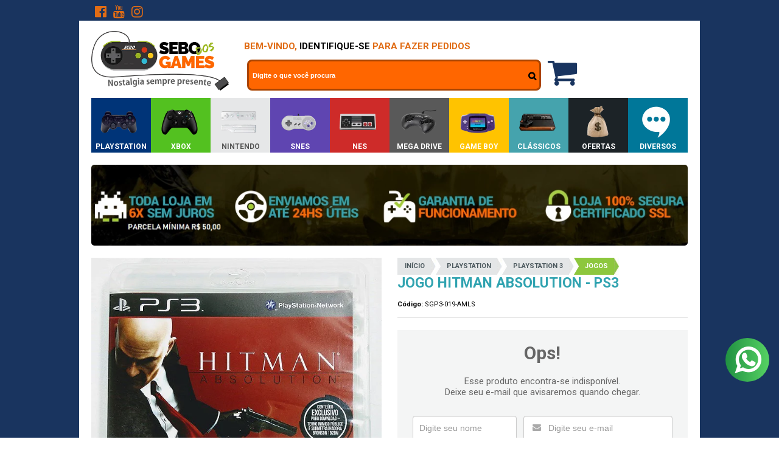

--- FILE ---
content_type: text/html; charset=utf-8
request_url: https://www.sebodosgames.com/jogo-hitman-absolution-playstation-3-ps3
body_size: 35104
content:

<!DOCTYPE html>
<html lang="pt-br">
  <head>
    <meta charset="utf-8">
    <meta content='width=device-width, initial-scale=1.0, maximum-scale=2.0' name='viewport' />
    <title>Jogo Hitman Absolution - PS3 - Sebo dos Games - Games Antigos e Usados dos Atari ao PS...</title>
    <meta http-equiv="X-UA-Compatible" content="IE=edge">
    <meta name="generator" content="Loja Integrada" />

    <link rel="dns-prefetch" href="https://cdn.awsli.com.br/">
    <link rel="preconnect" href="https://cdn.awsli.com.br/">
    <link rel="preconnect" href="https://fonts.googleapis.com">
    <link rel="preconnect" href="https://fonts.gstatic.com" crossorigin>

    
  
      <meta property="og:url" content="https://www.sebodosgames.com/jogo-hitman-absolution-playstation-3-ps3" />
      <meta property="og:type" content="website" />
      <meta property="og:site_name" content="Sebo dos Games - Games Antigos e Usados dos Atari ao PS..." />
      <meta property="og:locale" content="pt_BR" />
    
  <!-- Metadata para o facebook -->
  <meta property="og:type" content="website" />
  <meta property="og:title" content="Jogo Hitman Absolution - PS3" />
  <meta property="og:image" content="https://cdn.awsli.com.br/800x800/17/17021/produto/93918600/72f3d23285.jpg" />
  <meta name="twitter:card" content="product" />
  
  <meta name="twitter:domain" content="www.sebodosgames.com" />
  <meta name="twitter:url" content="https://www.sebodosgames.com/jogo-hitman-absolution-playstation-3-ps3?utm_source=twitter&utm_medium=twitter&utm_campaign=twitter" />
  <meta name="twitter:title" content="Jogo Hitman Absolution - PS3" />
  <meta name="twitter:description" content="DESCRIÇÃO Jogo original Hitman Absolution para Playstation 3. ESPECIFICAÇÕES Console: Playstation 3 Gênero: Ano Lançamento: Produtora: OBSERVAÇÕES Produto usado. ITENS INCLUSOS NA EMBALAGEM 01 Mídia Original do Jogo Case box" />
  <meta name="twitter:image" content="https://cdn.awsli.com.br/300x300/17/17021/produto/93918600/72f3d23285.jpg" />
  <meta name="twitter:label1" content="Código" />
  <meta name="twitter:data1" content="SGP3-019-AMLS" />
  <meta name="twitter:label2" content="Disponibilidade" />
  <meta name="twitter:data2" content="Indisponível" />


    
  
    <script>
      setTimeout(function() {
        if (typeof removePageLoading === 'function') {
          removePageLoading();
        };
      }, 7000);
    </script>
  



    

  

    <link rel="canonical" href="https://www.sebodosgames.com/jogo-hitman-absolution-playstation-3-ps3" />
  



  <meta name="description" content="DESCRIÇÃO Jogo original Hitman Absolution para Playstation 3. ESPECIFICAÇÕES Console: Playstation 3 Gênero: Ano Lançamento: Produtora: OBSERVAÇÕES Produto usado. ITENS INCLUSOS NA EMBALAGEM 01 Mídia Original do Jogo Case box" />
  <meta property="og:description" content="DESCRIÇÃO Jogo original Hitman Absolution para Playstation 3. ESPECIFICAÇÕES Console: Playstation 3 Gênero: Ano Lançamento: Produtora: OBSERVAÇÕES Produto usado. ITENS INCLUSOS NA EMBALAGEM 01 Mídia Original do Jogo Case box" />







  <meta name="robots" content="index, follow" />



    
      
        <link rel="shortcut icon" href="https://cdn.awsli.com.br/17/17021/favicon/c2622ba1f3.png" />
      
      <link rel="icon" href="https://cdn.awsli.com.br/17/17021/favicon/c2622ba1f3.png" sizes="192x192">
    
    
      <meta name="theme-color" content="#000000">
    

    
      <link rel="stylesheet" href="https://cdn.awsli.com.br/production/static/loja/estrutura/v1/css/all.min.css?v=b29f0c6" type="text/css">
    
    <!--[if lte IE 8]><link rel="stylesheet" href="https://cdn.awsli.com.br/production/static/loja/estrutura/v1/css/ie-fix.min.css" type="text/css"><![endif]-->
    <!--[if lte IE 9]><style type="text/css">.lateral-fulbanner { position: relative; }</style><![endif]-->

    
      <link rel="stylesheet" href="https://cdn.awsli.com.br/production/static/loja/estrutura/v1/css/tema-escuro.min.css?v=b29f0c6" type="text/css">
    

    
    <link href="https://fonts.googleapis.com/css2?family=Roboto:ital,wght@0,300;0,400;0,600;0,700;0,800;1,300;1,400;1,600;1,700&display=swap" rel="stylesheet">
    
    
      <link href="https://fonts.googleapis.com/css2?family=Roboto:wght@300;400;600;700&display=swap" rel="stylesheet">
    

    
      <link rel="stylesheet" href="https://cdn.awsli.com.br/production/static/loja/estrutura/v1/css/bootstrap-responsive.css?v=b29f0c6" type="text/css">
      <link rel="stylesheet" href="https://cdn.awsli.com.br/production/static/loja/estrutura/v1/css/style-responsive.css?v=b29f0c6">
    

    <link rel="stylesheet" href="/tema.css?v=20251217-111837">

    

    <script type="text/javascript">
      var LOJA_ID = 17021;
      var MEDIA_URL = "https://cdn.awsli.com.br/";
      var API_URL_PUBLIC = 'https://api.awsli.com.br/';
      
        var CARRINHO_PRODS = [];
      
      var ENVIO_ESCOLHIDO = 0;
      var ENVIO_ESCOLHIDO_CODE = 0;
      var CONTRATO_INTERNACIONAL = false;
      var CONTRATO_BRAZIL = !CONTRATO_INTERNACIONAL;
      var IS_STORE_ASYNC = true;
      var IS_CLIENTE_ANONIMO = false;
    </script>

    

    <!-- Editor Visual -->
    

    <script>
      

      const isPreview = JSON.parse(sessionStorage.getItem('preview', true));
      if (isPreview) {
        const url = location.href
        location.search === '' && url + (location.search = '?preview=None')
      }
    </script>

    
      <script src="https://cdn.awsli.com.br/production/static/loja/estrutura/v1/js/all.min.js?v=b29f0c6"></script>
    
    <!-- HTML5 shim and Respond.js IE8 support of HTML5 elements and media queries -->
    <!--[if lt IE 9]>
      <script src="https://oss.maxcdn.com/html5shiv/3.7.2/html5shiv.min.js"></script>
      <script src="https://oss.maxcdn.com/respond/1.4.2/respond.min.js"></script>
    <![endif]-->

    <link rel="stylesheet" href="https://cdn.awsli.com.br/production/static/loja/estrutura/v1/css/slick.min.css" type="text/css">
    <script src="https://cdn.awsli.com.br/production/static/loja/estrutura/v1/js/slick.min.js?v=b29f0c6"></script>
    <link rel="stylesheet" href="https://cdn.awsli.com.br/production/static/css/jquery.fancybox.min.css" type="text/css" />
    <script src="https://cdn.awsli.com.br/production/static/js/jquery/jquery.fancybox.pack.min.js"></script>

    
    

  
  <link rel="stylesheet" href="https://cdn.awsli.com.br/production/static/loja/estrutura/v1/css/imagezoom.min.css" type="text/css">
  <script src="https://cdn.awsli.com.br/production/static/loja/estrutura/v1/js/jquery.imagezoom.min.js"></script>

  <script type="text/javascript">
    var PRODUTO_ID = '93918600';
    var URL_PRODUTO_FRETE_CALCULAR = 'https://www.sebodosgames.com/carrinho/frete';
    var variacoes = undefined;
    var grades = undefined;
    var imagem_grande = "https://cdn.awsli.com.br/2500x2500/17/17021/produto/93918600/72f3d23285.jpg";
    var produto_grades_imagens = {};
    var produto_preco_sob_consulta = false;
    var produto_preco = 49.90;
  </script>
  <script type="text/javascript" src="https://cdn.awsli.com.br/production/static/loja/estrutura/v1/js/produto.min.js?v=b29f0c6"></script>
  <script type="text/javascript" src="https://cdn.awsli.com.br/production/static/loja/estrutura/v1/js/eventos-pixel-produto.min.js?v=b29f0c6"></script>


    
      
        <!-- Facebook Pixel Code -->
<script>
!function(f,b,e,v,n,t,s){if(f.fbq)return;n=f.fbq=function(){n.callMethod?
n.callMethod.apply(n,arguments):n.queue.push(arguments)};if(!f._fbq)f._fbq=n;
n.push=n;n.loaded=!0;n.version='2.0';n.queue=[];t=b.createElement(e);t.async=!0;
t.src=v;s=b.getElementsByTagName(e)[0];s.parentNode.insertBefore(t,s)}(window,
document,'script','https://connect.facebook.net/en_US/fbevents.js');

fbq('init', '1995480687157311');
fbq('track', "PageView");


  fbq('track', 'ViewContent', {
    
      content_type: 'product',
    
    content_ids: ['SGP3-019-AMLS'],
    content_name: 'Jogo Hitman Absolution \u002D PS3',
    value: 49.90,
    currency: 'BRL'
  });



</script>
<noscript><img height="1" width="1" style="display:none"
src="https://www.facebook.com/tr?id=1995480687157311&ev=PageView&noscript=1"
/></noscript>
<!-- End Facebook Pixel Code -->
      
        
      
        
      
        <!-- Global site tag (gtag.js) - Google Analytics -->
<script async src="https://www.googletagmanager.com/gtag/js?l=LIgtagDataLayer&id=G-BN8DYW7B5V"></script>
<script>
  window.LIgtagDataLayer = window.LIgtagDataLayer || [];
  function LIgtag(){LIgtagDataLayer.push(arguments);}
  LIgtag('js', new Date());

  LIgtag('set', {
    'currency': 'BRL',
    'country': 'BR'
  });
  LIgtag('config', 'G-BN8DYW7B5V');
  LIgtag('config', 'AW-346271802');

  if(window.performance) {
    var timeSincePageLoad = Math.round(performance.now());
    LIgtag('event', 'timing_complete', {
      'name': 'load',
      'time': timeSincePageLoad
    });
  }

  $(document).on('li_view_home', function(_, eventID) {
    LIgtag('event', 'view_home');
  });

  $(document).on('li_select_product', function(_, eventID, data) {
    LIgtag('event', 'select_item', data);
  });

  $(document).on('li_start_contact', function(_, eventID, value) {
    LIgtag('event', 'start_contact', {
      value
    });
  });

  $(document).on('li_view_catalog', function(_, eventID) {
    LIgtag('event', 'view_catalog');
  });

  $(document).on('li_search', function(_, eventID, search_term) {
    LIgtag('event', 'search', {
      search_term
    });
  });

  $(document).on('li_filter_products', function(_, eventID, data) {
    LIgtag('event', 'filter_products', data);
  });

  $(document).on('li_sort_products', function(_, eventID, value) {
    LIgtag('event', 'sort_products', {
      value
    });
  });

  $(document).on('li_view_product', function(_, eventID, item) {
    LIgtag('event', 'view_item', {
      items: [item]
    });
  });

  $(document).on('li_select_variation', function(_, eventID, data) {
    LIgtag('event', 'select_variation', data);
  });

  $(document).on('li_calculate_shipping', function(_, eventID, data) {
    LIgtag('event', 'calculate_shipping', {
      zipcode: data.zipcode
    });
  });

  $(document).on('li_view_cart', function(_, eventID, data) {
    LIgtag('event', 'view_cart', data);
  });

  $(document).on('li_add_to_cart', function(_, eventID, data) {
    LIgtag('event', 'add_to_cart', {
      items: data.items
    });
  });

  $(document).on('li_apply_coupon', function(_, eventID, value) {
    LIgtag('event', 'apply_coupon', {
      value
    });
  });

  $(document).on('li_change_quantity', function(_, eventID, item) {
    LIgtag('event', 'change_quantity', {
      items: [item]
    });
  });

  $(document).on('li_remove_from_cart', function(_, eventID, item) {
    LIgtag('event', 'remove_from_cart', {
      items: [item]
    });
  });

  $(document).on('li_return_home', function(_, eventID) {
    LIgtag('event', 'return_home');
  });

  $(document).on('li_view_checkout', function(_, eventID, data) {
    LIgtag('event', 'begin_checkout', data);
  });

  $(document).on('li_login', function(_, eventID) {
    LIgtag('event', 'login');
  });

  $(document).on('li_change_address', function(_, eventID, value) {
    LIgtag('event', 'change_address', {
      value
    });
  });

  $(document).on('li_change_shipping', function(_, eventID, data) {
    LIgtag('event', 'add_shipping_info', data);
  });

  $(document).on('li_change_payment', function(_, eventID, data) {
    LIgtag('event', 'add_payment_info', data);
  });

  $(document).on('li_start_purchase', function(_, eventID) {
    LIgtag('event', 'start_purchase');
  });

  $(document).on('li_checkout_error', function(_, eventID, value) {
    LIgtag('event', 'checkout_error', {
      value
    });
  });

  $(document).on('li_purchase', function(_, eventID, data) {
    LIgtag('event', 'purchase', data);

    
      LIgtag('event', 'conversion', {
        send_to: 'AW-346271802/rqP6CMngi_YaELrgjqUB',
        value: data.value,
        currency: data.currency,
        transaction_id: data.transaction_id
      });
    
  });
</script>
      
    

    
<script>
  var url = '/_events/api/setEvent';

  var sendMetrics = function(event, user = {}) {
    var unique_identifier = uuidv4();

    try {
      var data = {
        request: {
          id: unique_identifier,
          environment: 'production'
        },
        store: {
          id: 17021,
          name: 'Sebo dos Games - Games Antigos e Usados dos Atari ao PS...',
          test_account: false,
          has_meta_app: window.has_meta_app ?? false,
          li_search: true
        },
        device: {
          is_mobile: /Mobi/.test(window.navigator.userAgent),
          user_agent: window.navigator.userAgent,
          ip: '###device_ip###'
        },
        page: {
          host: window.location.hostname,
          path: window.location.pathname,
          search: window.location.search,
          type: 'product',
          title: document.title,
          referrer: document.referrer
        },
        timestamp: '###server_timestamp###',
        user_timestamp: new Date().toISOString(),
        event,
        origin: 'store'
      };

      if (window.performance) {
        var [timing] = window.performance.getEntriesByType('navigation');

        data['time'] = {
          server_response: Math.round(timing.responseStart - timing.requestStart)
        };
      }

      var _user = {},
          user_email_cookie = $.cookie('user_email'),
          user_data_cookie = $.cookie('LI-UserData');

      if (user_email_cookie) {
        var user_email = decodeURIComponent(user_email_cookie);

        _user['email'] = user_email;
      }

      if (user_data_cookie) {
        var user_data = JSON.parse(user_data_cookie);

        _user['logged'] = user_data.logged;
        _user['id'] = user_data.id ?? undefined;
      }

      $.each(user, function(key, value) {
        _user[key] = value;
      });

      if (!$.isEmptyObject(_user)) {
        data['user'] = _user;
      }

      try {
        var session_identifier = $.cookie('li_session_identifier');

        if (!session_identifier) {
          session_identifier = uuidv4();
        };

        var expiration_date = new Date();

        expiration_date.setTime(expiration_date.getTime() + (30 * 60 * 1000)); // 30 minutos

        $.cookie('li_session_identifier', session_identifier, {
          expires: expiration_date,
          path: '/'
        });

        data['session'] = {
          id: session_identifier
        };
      } catch (err) { }

      try {
        var user_session_identifier = $.cookie('li_user_session_identifier');

        if (!user_session_identifier) {
          user_session_identifier = uuidv4();

          $.cookie('li_user_session_identifier', user_session_identifier, {
            path: '/'
          });
        };

        data['user_session'] = {
          id: user_session_identifier
        };
      } catch (err) { }

      var _cookies = {},
          fbc = $.cookie('_fbc'),
          fbp = $.cookie('_fbp');

      if (fbc) {
        _cookies['fbc'] = fbc;
      }

      if (fbp) {
        _cookies['fbp'] = fbp;
      }

      if (!$.isEmptyObject(_cookies)) {
        data['session']['cookies'] = _cookies;
      }

      try {
        var ab_test_cookie = $.cookie('li_ab_test_running');

        if (ab_test_cookie) {
          var ab_test = JSON.parse(atob(ab_test_cookie));

          if (ab_test.length) {
            data['store']['ab_test'] = ab_test;
          }
        }
      } catch (err) { }

      var _utm = {};

      $.each(sessionStorage, function(key, value) {
        if (key.startsWith('utm_')) {
          var name = key.split('_')[1];

          _utm[name] = value;
        }
      });

      if (!$.isEmptyObject(_utm)) {
        data['session']['utm'] = _utm;
      }

      var controller = new AbortController();

      setTimeout(function() {
        controller.abort();
      }, 5000);

      fetch(url, {
        keepalive: true,
        method: 'POST',
        headers: {
          'Content-Type': 'application/json'
        },
        body: JSON.stringify({ data }),
        signal: controller.signal
      });
    } catch (err) { }

    return unique_identifier;
  }
</script>

    
<script>
  (function() {
    var initABTestHandler = function() {
      try {
        if ($.cookie('li_ab_test_running')) {
          return
        };
        var running_tests = [];

        
        
        
        

        var running_tests_to_cookie = JSON.stringify(running_tests);
        running_tests_to_cookie = btoa(running_tests_to_cookie);
        $.cookie('li_ab_test_running', running_tests_to_cookie, {
          path: '/'
        });

        
        if (running_tests.length > 0) {
          setTimeout(function() {
            $.ajax({
              url: "/conta/status"
            });
          }, 500);
        };

      } catch (err) { }
    }
    setTimeout(initABTestHandler, 500);
  }());
</script>

    
<script>
  $(function() {
    // Clicar em um produto
    $('.listagem-item').click(function() {
      var row, column;

      var $list = $(this).closest('[data-produtos-linha]'),
          index = $(this).closest('li').index();

      if($list.find('.listagem-linha').length === 1) {
        var productsPerRow = $list.data('produtos-linha');

        row = Math.floor(index / productsPerRow) + 1;
        column = (index % productsPerRow) + 1;
      } else {
        row = $(this).closest('.listagem-linha').index() + 1;
        column = index + 1;
      }

      var body = {
        item_id: $(this).attr('data-id'),
        item_sku: $(this).find('.produto-sku').text(),
        item_name: $(this).find('.nome-produto').text().trim(),
        item_row: row,
        item_column: column
      };

      var eventID = sendMetrics({
        type: 'event',
        name: 'select_product',
        data: body
      });

      $(document).trigger('li_select_product', [eventID, body]);
    });

    // Clicar no "Fale Conosco"
    $('#modalContato').on('show', function() {
      var value = 'Fale Conosco';

      var eventID = sendMetrics({
        type: 'event',
        name: 'start_contact',
        data: { text: value }
      });

      $(document).trigger('li_start_contact', [eventID, value]);
    });

    // Clicar no WhatsApp
    $('.li-whatsapp a').click(function() {
      var value = 'WhatsApp';

      var eventID = sendMetrics({
        type: 'event',
        name: 'start_contact',
        data: { text: value }
      });

      $(document).trigger('li_start_contact', [eventID, value]);
    });

    
      // Visualizar o produto
      var body = {
        item_id: '93918600',
        item_sku: 'SGP3-019-AMLS',
        item_name: 'Jogo Hitman Absolution - PS3',
        item_category: 'Jogos',
        item_type: 'product',
        
          full_price: 49.90,
          promotional_price: null,
          price: 49.90,
        
        quantity: 1
      };

      var params = new URLSearchParams(window.location.search),
          recommendation_shelf = null,
          recommendation = {};

      if (
        params.has('recomendacao_id') &&
        params.has('email_ref') &&
        params.has('produtos_recomendados')
      ) {
        recommendation['email'] = {
          id: params.get('recomendacao_id'),
          email_id: params.get('email_ref'),
          products: $.map(params.get('produtos_recomendados').split(','), function(value) {
            return parseInt(value)
          })
        };
      }

      if (recommendation_shelf) {
        recommendation['shelf'] = recommendation_shelf;
      }

      if (!$.isEmptyObject(recommendation)) {
        body['recommendation'] = recommendation;
      }

      var eventID = sendMetrics({
        type: 'pageview',
        name: 'view_product',
        data: body
      });

      $(document).trigger('li_view_product', [eventID, body]);

      // Calcular frete
      $('#formCalcularCep').submit(function() {
        $(document).ajaxSuccess(function(event, xhr, settings) {
          try {
            var url = new URL(settings.url);

            if(url.pathname !== '/carrinho/frete') return;

            var data = xhr.responseJSON;

            if(data.error) return;

            var params = url.searchParams;

            var body = {
              zipcode: params.get('cep'),
              deliveries: $.map(data, function(delivery) {
                if(delivery.msgErro) return;

                return {
                  id: delivery.id,
                  name: delivery.name,
                  price: delivery.price,
                  delivery_time: delivery.deliveryTime
                };
              })
            };

            var eventID = sendMetrics({
              type: 'event',
              name: 'calculate_shipping',
              data: body
            });

            $(document).trigger('li_calculate_shipping', [eventID, body]);

            $(document).off('ajaxSuccess');
          } catch(error) {}
        });
      });

      // Visualizar compre junto
      $(document).on('buy_together_ready', function() {
        var $buyTogether = $('.compre-junto');

        var observer = new IntersectionObserver(function(entries) {
          entries.forEach(function(entry) {
            if(entry.isIntersecting) {
              var body = {
                title: $buyTogether.find('.compre-junto__titulo').text(),
                id: $buyTogether.data('id'),
                items: $buyTogether.find('.compre-junto__produto').map(function() {
                  var $product = $(this);

                  return {
                    item_id: $product.attr('data-id'),
                    item_sku: $product.attr('data-code'),
                    item_name: $product.find('.compre-junto__nome').text(),
                    full_price: $product.find('.compre-junto__preco--regular').data('price') || null,
                    promotional_price: $product.find('.compre-junto__preco--promocional').data('price') || null
                  };
                }).get()
              };

              var eventID = sendMetrics({
                type: 'event',
                name: 'view_buy_together',
                data: body
              });

              $(document).trigger('li_view_buy_together', [eventID, body]);

              observer.disconnect();
            }
          });
        }, { threshold: 1.0 });

        observer.observe($buyTogether.get(0));

        $('.compre-junto__atributo--grade').click(function(event) {
          if(!event.originalEvent) return;

          var body = {
            grid_name: $(this).closest('.compre-junto__atributos').data('grid'),
            variation_name: $(this).data('variation')
          };

          var eventID = sendMetrics({
            type: 'event',
            name: 'select_buy_together_variation',
            data: body
          });

          $(document).trigger('li_select_buy_together_variation', [eventID, body]);
        });

        $('.compre-junto__atributo--lista').change(function(event) {
          if(!event.originalEvent) return;

          var $selectedOption = $(this).find('option:selected');

          if(!$selectedOption.is('[value]')) return;

          var body = {
            grid_name: $(this).closest('.compre-junto__atributos').data('grid'),
            variation_name: $selectedOption.text()
          };

          var eventID = sendMetrics({
            type: 'event',
            name: 'select_buy_together_variation',
            data: body
          });

          $(document).trigger('li_select_buy_together_variation', [eventID, body]);
        });
      });

      // Selecionar uma variação
      $('.atributo-item').click(function(event) {
        if(!event.originalEvent) return;

        var body = {
          grid_name: $(this).data('grade-nome'),
          variation_name: $(this).data('variacao-nome')
        };

        var eventID = sendMetrics({
          type: 'event',
          name: 'select_variation',
          data: body
        });

        $(document).trigger('li_select_variation', [eventID, body]);
      });
    
  });
</script>


    
	<!-- Produtos - CSS -->
  
    <style type="text/css">
      /*Descricao*/
    .abas-custom .tab-content{
        box-shadow:none;
    }
    
    .produto .abas-custom .tab-content h2 {
    margin: 20px 0 8px 0;
    font-size: 24px;
    line-height: 24px;
    }
    
    .texto-descr-produto p {
    margin-bottom: 10px !important;
    }
    
    .produto .abas-custom .tab-content h2, .produto .abas-custom .tab-content h3 {
    color: #30A3B0 !important;
    }
    
    .texto-descr-produto {
    margin-bottom: 30px !important;
    font-size: 14px;
    line-height: 18px;
    }
    
    .produto .abas-custom .tab-content ul {
    padding: 0;
    margin: 10px 0 20px 0;
    list-style: none !important;
    }
    
    .produto .abas-custom .tab-content ul li:nth-child(odd) {
    padding: 0 0 0 10px;
    background-color: #f4f5f5;
    }
    
    .produto .abas-custom .tab-content ul li {
    padding: 0 0 0 10px;
    line-height: 24px;
    }
    
    .produto .abas-custom .tab-content ul li {
    padding: 0 0 0 10px;
    line-height: 24px;
    }
    
    .produto .abas-custom .tab-content strong {
    color: #324147;
    }
    
    /*=======*/


.produto .nome-produto {
    font-size: 23px;
    color: #30A3B0;
}

.produto .principal .acoes-produto {
    position: relative;
    margin: 0;
    padding: 20px 25px;
    background-color: #f4f5f5;
}

.produto .acoes-produto .preco-produto .titulo{
    font-size:30px;
    color:#30A3B0;
}

.produto .acoes-produto .preco-produto .preco-venda:before{
    content:'de';
    display: inline-block;
    color: #999;
    text-transform: lowercase;
    font-weight: 500;
    font-size:18px;
    margin-right: 10px;
}

.produto .acoes-produto .preco-produto .preco-promocional:before{
    content:'por';
    display: inline-block;
    color: #999;
    text-transform: lowercase;
    font-weight: 500;
    font-size:18px;
}

.produto .acoes-produto .preco-parcela {
    font-size: 18px;
}

.produto .acoes-produto .preco-parcela:before {
    content: "\f09d";
    font-family: 'FontAwesome',sans-serif;
}

.produto .acoes-produto span.desconto-a-vista {
    font-size: 18px;
}

.produto .acoes-produto span.desconto-a-vista:before {
    content: "\f0d6";
    font-family: 'FontAwesome',sans-serif;
}

.desconto-a-vista strong.cor-secundaria {
    background: #FF6600;
    border: 2px solid #B84A00;
    color: #fff;
    padding: 0 8px;
}

.produto .principal .acoes-produto .comprar {
    text-align: center;
    float: none;
}

.produto .principal .acoes-produto .comprar .botao {
    width: 80%;
    text-transform: uppercase;
    font-weight: 900;
    text-shadow: none;
    background: #1ec22e;
    border: 0;
    outline: 0;
}

span.compra-segura {
    font-size: 16px;
    text-transform: uppercase;
    color: #FF6600;
    font-weight: 900;
    margin-top: 5px;
}

.parcelas-produto .accordion .accordion-group .accordion-heading img {
    filter: grayscale(100%);
}

.parcelas-produto {
    margin: 0 0 10px 0;
    padding: 0 !important;
    border: 8px solid #f4f5f5;
    border-top: 0;
}

.parcelas-produto .accordion{border:0;}

.parcelas-produto .accordion .accordion-group .accordion-heading .text-parcelas {
    font-weight: 800;
    color: #30A3B0;
    font-size: 14px;
}

.parcela b {
    color: #30A3B0;
    font-size: 14px;
}

.parcela span {
    color: #777;
}

.parcelas-produto .accordion .accordion-group{
    border:0;
}

.parcelas-produto .accordion .accordion-group .accordion-heading .accordion-toggle,
.parcelas-produto .accordion .accordion-group .accordion-inner {
    border: 0;
}

.elastislide-carousel ul li.active a {
    border: 4px solid #f60!important;
}

.produto-compartilhar .lista-favoritos {
    background: #30A3B0;
}

/*CEP*/
.produto .cep {
    padding: 0 !important;
    border: 2px solid #bfdde6 !important;
}

.produto .cep #formCalcularCep {
    padding: 15px;
    background-color: #bfdde6;
}

.produto .cep #formCalcularCep label {
    margin: 0 0 5px 0;
    font-size: 13px;
    line-height: 13px;
    font-weight: 700;
    text-align: center;
    text-transform: uppercase;
    color: #007799;
    float: none;
}

.produto .cep .form-inline {
    text-align: center;
}

.produto .cep .input-cep {
    padding: 8px 10px;
    font-size: 16px;
    font-weight: 700;
    border: 2px solid #007799!important
}

.produto .cep .btn {
    height: 40px;
    margin-left: -2px !important;
    padding: 0 12px;
    font-family: 'Roboto', sans-serif;
    font-weight: 700;
    color: #FFF;
    border-color: #007799 !important;
    background-color: #4099b3;
}

.cep .input-append.input-prepend input {
    border-radius: 0;
}

.input-prepend.input-append .add-on:last-child, .input-prepend.input-append .btn:last-child {
    border-radius: 0;
   height: 40px;
    margin-left: -2px !important;
    padding: 0 12px;
    font-family: 'Roboto', sans-serif;
    font-weight: 700;
    color: #FFF;
    border: solid 2px #007799 !important;
    background: #4099b3;
}

.produto .cep .btn {
    height: 40px;
    margin-left: -2px !important;
    padding: 0 12px;
    font-family: 'Roboto', sans-serif;
    font-weight: 700;
    color: #FFF;
    border-color: #007799 !important;
    background-color: #4099b3;
}

.produto .cep #formCalcularCep {
    padding: 15px;
    background-color: #bfdde6;
}

.produto .cep ul{
    border:0;
}

.produto .cep ul li {
    margin-bottom: 3px;
    padding: 0px 10px;
    font-size: 14px;
    line-height: 22px;
    border-bottom: 2px solid #e4e6e7;
}

.produto .cep .aviso-disponibilidade {
    padding: 10px 30px;
    font-size: 12px;
    line-height: 13px;
    text-align: center;
    color:#777;
}

/*Youtube*/

.icon-youtube-play:before {
    content: "\f16a";
    color: red;
}
.produto-video p {
    margin: 0;
    font-size: 15px;
    text-align: center;
    font-weight: 800;
    text-transform: uppercase;
}
    </style>
  

	<!-- Google Webmaster Tools 3 -->
  
      <meta name="google-site-verification" content="kaWPBR2Bly7aQoP5Cqj_E7cu7sHQlJSeghK1Z8xULNk" />
  

	<!-- Google Webmaster Tools 2 -->
  
      <meta name="google-site-verification" content="kaWPBR2Bly7aQoP5Cqj_E7cu7sHQlJSeghK1Z8xULNk" />
  

	<!-- Google Webmaster Tools -->
  
      <meta name="google-site-verification" content="kaWPBR2Bly7aQoP5Cqj_E7cu7sHQlJSeghK1Z8xULNk" />
  

	<!-- GestOn - Gerais -->
  
      <meta name="norton-safeweb-site-verification" content="4ovz75b-rynz12o7a695gfmswstuer1nogsu8kqdr04r0cuqphq3jffq7fw52v7vl8xp4jm0uyusw718lfvxzoy6wf7b0l1nvgiimttvbkq19g-qkbextc85m7vkw5n6" />
<meta name="p:domain_verify" content="dd350feb4c43e55740c4a797dbbca34f"/>
<link href="https://maxcdn.bootstrapcdn.com/font-awesome/4.7.0/css/font-awesome.min.css" rel="stylesheet">
<link href="https://use.fontawesome.com/releases/v5.0.8/css/all.css" rel="stylesheet">
<!-- Extras -->
<link type="text/css" rel="stylesheet" href="//geston.com.br/cdn/sebo/sebo_pe.css" />

<script type="text/javascript" src="//cdn.awsli.com.br/461/461186/arquivos/instafeed.min.js"></script>

<script>var userFeed = new Instafeed({
get: 'user',
userId: '6979104621',
limit: 5,
resolution: 'standard_resolution',
accessToken: '6979104621.1677ed0.e3ce2365329143b4b94b920a685507de',
sortBy: 'most-recent'
});
userFeed.run();
</script>
  

	<!-- ### Alterações ### -->
  
    <script type="text/javascript" charset="utf-8">
      /*#############################################################################################################################
  #############################################################################################################################
  
  ### ARQUIVO PARA ALTERAÇÕES LAYOUT SEBO DOS GAMES ###
  CRIADO POR GESTON AGENCIA DIGITAL - ANDRE SILVA
  WWW.GESTON.COM.BR
  (38) 9 9750-9636
  
  IMPORTANTE.: 
  1- NUNCA ALTERE O NOME DE UMA VARIÁVEL (VAR);
  2- AS INFORMAÇÕES OBRIGATORIAMENTE TEM QUE ESTAR ENTRE ASPAS, CUIDADO COM ISSO;
  3- SEMPRE SALVE TODO O CÓDIGO EM UM BLOCO DE NOTAS ANTES DE COMEÇAR A EDIÇÃO PARA NÃO FICAR RECEOSO EM ERRAR ALGO;
  
  #############################################################################################################################
  #############################################################################################################################*/


/*### BANNERS LATERAIS ###*/

var bannerEsquerdo = "https://cdn.awsli.com.br/17/17021/arquivos/veraoesq26.png";
var bannerDireito = "https://cdn.awsli.com.br/17/17021/arquivos/veraodir26.png"
var linkBannerEsquerdo = "/ofertas";
var linkBannerDireito = "/ofertas";

var corFundoLaterais = "#90cad3";

/* 
Sugestão de Cores para Uso dos Banners Laterais #545454 #27aae1 verao #90cad3
Padrão = #03333d #959596
Férias = #F0ECE7
CarnaGames = #f7f7f7
Consumidor = #135259
Namorados = #A90404
Dia das Crianças = #A2CC37 PAIS #002d52
Black Friday = #000000
Natal = #000000
*/

/*### FIM BANNERS LATERAIS ###*/



/*### BANNER CRONOMETRO HOME ###*/

//utilize imagens 150x150px

var  linkProdutoCron1 = "https://www.sebodosgames.com/jogo-time-crisis-ii-guncon-2-original-ps2";
var imgProdutoCron1 = "https://cdn.awsli.com.br/17/17021/arquivos/pistola.jpg";

var  linkProdutoCron2 = "https://www.sebodosgames.com/800-in-1-dsp-flashcard-ch-version-snes";
var imgProdutoCron2 = "https://cdn.awsli.com.br/17/17021/arquivos/flashcard-dsp.jpg";

var  linkProdutoCron3 = "https://www.sebodosgames.com/jogo-streets-of-rage-2-mega-drive";
var imgProdutoCron3 = "https://cdn.awsli.com.br/17/17021/arquivos/mdcapastreetsofrage2.jpg";

var  linkProdutoCron4 = "https://www.sebodosgames.com/portatil-lehuai-a-8288-multi-sistemas";
var imgProdutoCron4 = "https://cdn.awsli.com.br/17/17021/arquivos/portatil-le.jpg";

var  linkProdutoCron5 = "https://www.sebodosgames.com/console-xbox-one-1tb-edicao-forza-motorsport-6-microsoft";
var imgProdutoCron5 = "https://cdn.awsli.com.br/17/17021/arquivos/xone-ed-forza.jpg";

var  linkProdutoCron6 = "https://www.sebodosgames.com/controle-dualshock-4-darth-vader-edition-ps4";
var imgProdutoCron6 = "https://cdn.awsli.com.br/17/17021/arquivos/controle-starwars.jpg";



var MbannerEsquerdo = 'https://cdn.awsli.com.br/17/17021/arquivos/venda-nos-compramos-min.png';
var MbannerEsquerdoMobile = 'https://cdn.awsli.com.br/17/17021/arquivos/mobile-vender-games-min.png';
var linkMbannerEsquerdo = '/pagina/vamos-negociar.html';

var MbannerDireito = '//cdn.awsli.com.br/17/17021/arquivos/curitiba-motoboy-min.png';
var MbannerDireitoMobile = 'https://cdn.awsli.com.br/17/17021/arquivos/mobile-motoboy-min.png';
var linkMbannerDireito = '/pagina/formas-de-envio-e-pagamento.html';


/*### FIM BANNER CRONOMETRO HOME ###*/



/*### DEPOIMENTOS CLIENTES ###*/

var mostrarDepo1 = true; //true mostra e false oculta
var fotoCliente1 = "";
var nomeCliente1 = "Juliana";
var sobrenomeCliente1 = "Serafim";
var depoimentoCliente1 = "Comprei um console e veio perfeito. Super embalado, chegou super rápido. Já tô jogando há uns dias e está em perfeito estado. Ótima experiência.";
var fonteCliente1 = "Google Meu Negócio";
var linkfonteCliente1 = "https://goo.gl/maps/kF7eDH4KEYr3jbQw9";

var mostrarDepo2 = true; 
var fotoCliente2 = "";
var nomeCliente2 = "Carlos";
var sobrenomeCliente2 = "Neto";
var depoimentoCliente2 = "Excelente loja, altamente confiável e todos os itens são exatamente como estão no site! Recomendo muito!!!";
var fonteCliente2 = "Facebook";
var linkfonteCliente2 = "https://www.facebook.com/carlos.netto.16/posts/1871546706289125";

var mostrarDepo3 = true;
var fotoCliente3 = "";
var nomeCliente3 = "Fabiano";
var sobrenomeCliente3 = "Vasconcelos";
var depoimentoCliente3 = "Super amigáveis, produto entregue de acordo como foi anunciado no site, videogame higienizado, simplesmente perfeito. Com certeza retornarei a fazer negócio com eles. ";
var fonteCliente3 = "Google Avaliações";
var linkfonteCliente3 = "https://customerreviews.google.com/v/merchant?q=sebodosgames.com&c=BR&v=19&hl=pt_BR&so=NEWEST&rf=FIVE_STARS&tf=ALL";

var mostrarDepo4 = true;
var fotoCliente4 = "";
var nomeCliente4 = "Otávio";
var sobrenomeCliente4 = "Caniato";
var depoimentoCliente4 = "Vendedor fantástico. Já é a segunda compra que realizo com eles, e o carinho pelo embalo e item é gigantesco. Junte isso com um feedback quase instantâneo, e uma ótima variedade de itens na biblioteca...";
var fonteCliente4 = "Google Meu Negócio";
var linkfonteCliente4 = "https://goo.gl/maps/r8kTsHqEWn3wb1oj9";

var mostrarDepo5 = true;
var fotoCliente5 = "";
var nomeCliente5 = "Carlos Henrique";
var sobrenomeCliente5 = "Almeida dos Santos";
var depoimentoCliente5 = "Loja excelente, atendimento de qualidade. Moro em Maceió-AL e já virei cliente assíduo da loja. Recomendo, preço justo, produtos de qualidade e atenção com o cliente.";
var fonteCliente5 = "Facebook";
var linkfonteCliente5 = "https://www.facebook.com/carloshenrique.almeidasantos.98/posts/2814150435518729";

var mostrarDepo6 = true;
var fotoCliente6 = "";
var nomeCliente6 = "Kellyane";
var sobrenomeCliente6 = "Moura";
var depoimentoCliente6 = "Chegou tudo certo. A compra foi feita de forma rápida e simples. Recomendo";
var fonteCliente6 = "Google Avaliações";
var linkfonteCliente6 = "https://customerreviews.google.com/v/merchant?q=sebodosgames.com&c=BR&v=19&hl=pt_BR&so=NEWEST&rf=FIVE_STARS&tf=ALL";

var mostrarDepo7 = false;
var fotoCliente7 = "https://cdn.awsli.com.br/17/17021/arquivos/fagner_costa.jpg";
var nomeCliente7 = "Fagner";
var sobrenomeCliente7 = "Costa";
var depoimentoCliente7 = "Loja muito atenciosa e comprometida com o cliente";
var fonteCliente7 = "Facebook";
var linkfonteCliente7 = "https://www.facebook.com/fagner.costa.161/posts/2428740323821314";

var mostrarDepo8 = false;
var fotoCliente8 = "";
var nomeCliente8 = "Fabiano";
var sobrenomeCliente8 = "Vasconcelos";
var depoimentoCliente8 = "Super amigáveis, produto entregue de acordo como foi anunciado no site, videogame higienizado, simplesmente perfeito. Com certeza retornarei a fazer negócio com eles.";
var fonteCliente8 = "Google Avaliações";
var linkfonteCliente8 = "https://www.google.com/shopping/ratings/account/metrics?q=sebodosgames.com&c=BR&v=17&hl=pt_BR";

var mostrarDepo9 = false;
var fotoCliente9 = "";
var nomeCliente9 = "Juliana";
var sobrenomeCliente9 = "Serafim";
var depoimentoCliente9 = "Comprei um console e veio perfeito. Super embalado, chegou super rápido. Já tô jogando há uns dias e está em perfeito estado. Ótima experiência.";
var fonteCliente9 = "Google Meu Negócio";
var linkfonteCliente9 = "https://www.google.com/search?q=sebo+dos+games&oq=sebo+dos+games&aqs=chrome.0.69i59l2j69i64l2j69i60l3.2272j0j1&sourceid=chrome&ie=UTF-8#";

/*### FIM DEPOIMENTOS CLIENTES ###*/



/*### INFORMACOES PAGINA PRODUTO ###*/

var tituloProd1 = "Formas de Envio";
var tituloProd2 = "Formas de Pagamento";
var tituloProd3 = "Segurança";

var textoProd1 = "Enviamos sua compra em até 24 horas úteis. O pedido é embalado com plástico bolha e colocado em caixa de papelão tudo bem protegido. Todos os pedidos são enviados com seguro e rastreio.";
var textoProd2 = "Sua compra pode ser parcelada por cartão de crédito em até 6x sem juros (parcela mínima R$50,00). Você também pode optar pagar por boleto bancário com 8% de desconto e PIX com 10% desconto!";
var textoProd3 = "Nossa loja tem certificação SSL e criptografia na transmissão de dados. Além nossos intermediadores financeiros possibilitam uma transação 100% segura e confiável.";

/*### FIM INFORMACOES PAGINA PRODUTO ###*/
    </script>
  

	<!-- lojaintegrada-google-shopping -->
  
      <meta name="google-site-verification" content="kaWPBR2Bly7aQoP5Cqj_E7cu7sHQlJSeghK1Z8xULNk" />
  


    
      
    

    
      <link rel="stylesheet" href="/avancado.css?v=20251217-111837" type="text/css" />
    

    

    
  <link rel="manifest" href="/manifest.json" />




  </head>
  <body class="pagina-produto produto-93918600 tema-transparente tema-pequeno ">
    <div id="fb-root"></div>
    
  
    <div id="full-page-loading">
      <div class="conteiner" style="height: 100%;">
        <div class="loading-placeholder-content">
          <div class="loading-placeholder-effect loading-placeholder-header"></div>
          <div class="loading-placeholder-effect loading-placeholder-body"></div>
        </div>
      </div>
      <script>
        var is_full_page_loading = true;
        function removePageLoading() {
          if (is_full_page_loading) {
            try {
              $('#full-page-loading').remove();
            } catch(e) {}
            try {
              var div_loading = document.getElementById('full-page-loading');
              if (div_loading) {
                div_loading.remove();
              };
            } catch(e) {}
            is_full_page_loading = false;
          };
        };
        $(function() {
          setTimeout(function() {
            removePageLoading();
          }, 1);
        });
      </script>
      <style>
        #full-page-loading { position: fixed; z-index: 9999999; margin: auto; top: 0; left: 0; bottom: 0; right: 0; }
        #full-page-loading:before { content: ''; display: block; position: fixed; top: 0; left: 0; width: 100%; height: 100%; background: rgba(255, 255, 255, .98); background: radial-gradient(rgba(255, 255, 255, .99), rgba(255, 255, 255, .98)); }
        .loading-placeholder-content { height: 100%; display: flex; flex-direction: column; position: relative; z-index: 1; }
        .loading-placeholder-effect { background-color: #F9F9F9; border-radius: 5px; width: 100%; animation: pulse-loading 1.5s cubic-bezier(0.4, 0, 0.6, 1) infinite; }
        .loading-placeholder-content .loading-placeholder-body { flex-grow: 1; margin-bottom: 30px; }
        .loading-placeholder-content .loading-placeholder-header { height: 20%; min-height: 100px; max-height: 200px; margin: 30px 0; }
        @keyframes pulse-loading{50%{opacity:.3}}
      </style>
    </div>
  



    
      
        




<div class="barra-inicial fundo-secundario">
  <div class="conteiner">
    <div class="row-fluid">
      <div class="lista-redes span3 hidden-phone">
        
          <ul>
            
              <li>
                <a href="https://facebook.com/sebodosgames" target="_blank" aria-label="Siga nos no Facebook"><i class="icon-facebook"></i></a>
              </li>
            
            
            
            
              <li>
                <a href="https://youtube.com.br/user/adnoficial" target="_blank" aria-label="Siga nos no Youtube"><i class="icon-youtube"></i></a>
              </li>
            
            
              <li>
                <a href="https://instagram.com/sebodosgames" target="_blank" aria-label="Siga nos no Instagram"><i class="icon-instagram"></i></a>
              </li>
            
            
            
          </ul>
        
      </div>
      <div class="canais-contato span9">
        <ul>
          <li class="hidden-phone">
            <a href="#modalContato" data-toggle="modal" data-target="#modalContato">
              <i class="icon-comment"></i>
              Fale Conosco
            </a>
          </li>
          
            <li>
              <span>
                <i class="icon-phone"></i>Telefone: (41) 3013-7573
              </span>
            </li>
          
          
            <li class="tel-whatsapp">
              <span>
                <i class="fa fa-whatsapp"></i>Whatsapp: (41) 99214-5286
              </span>
            </li>
          
          
        </ul>
      </div>
    </div>
  </div>
</div>

      
    

    <div class="conteiner-principal">
      
        
          
<div id="cabecalho">

  <div class="atalhos-mobile visible-phone fundo-secundario borda-principal">
    <ul>

      <li><a href="https://www.sebodosgames.com/" class="icon-home"> </a></li>
      
      <li class="fundo-principal"><a href="https://www.sebodosgames.com/carrinho/index" class="icon-shopping-cart"> </a></li>
      
      
        <li class="menu-user-logged" style="display: none;"><a href="https://www.sebodosgames.com/conta/logout" class="icon-signout menu-user-logout"> </a></li>
      
      
      <li><a href="https://www.sebodosgames.com/conta/index" class="icon-user"> </a></li>
      
      <li class="vazia"><span>&nbsp;</span></li>

    </ul>
  </div>

  <div class="conteiner">
    <div class="row-fluid">
      <div class="span3">
        <h2 class="logo cor-secundaria">
          <a href="https://www.sebodosgames.com/" title="Sebo dos Games - Games Antigos e Usados dos Atari ao PS...">
            
            <img src="https://cdn.awsli.com.br/400x300/17/17021/logo/0cab12555e.png" alt="Sebo dos Games - Games Antigos e Usados dos Atari ao PS..." />
            
          </a>
        </h2>


      </div>

      <div class="conteudo-topo span9">
        <div class="superior row-fluid hidden-phone">
          <div class="span8">
            
              
                <div class="btn-group menu-user-logged" style="display: none;">
                  <a href="https://www.sebodosgames.com/conta/index" class="botao secundario pequeno dropdown-toggle" data-toggle="dropdown">
                    Olá, <span class="menu-user-name"></span>
                    <span class="icon-chevron-down"></span>
                  </a>
                  <ul class="dropdown-menu">
                    <li>
                      <a href="https://www.sebodosgames.com/conta/index" title="Minha conta">Minha conta</a>
                    </li>
                    
                      <li>
                        <a href="https://www.sebodosgames.com/conta/pedido/listar" title="Minha conta">Meus pedidos</a>
                      </li>
                    
                    <li>
                      <a href="https://www.sebodosgames.com/conta/favorito/listar" title="Meus favoritos">Meus favoritos</a>
                    </li>
                    <li>
                      <a href="https://www.sebodosgames.com/conta/logout" title="Sair" class="menu-user-logout">Sair</a>
                    </li>
                  </ul>
                </div>
              
              
                <a href="https://www.sebodosgames.com/conta/login" class="bem-vindo cor-secundaria menu-user-welcome">
                  Bem-vindo, <span class="cor-principal">identifique-se</span> para fazer pedidos
                </a>
              
            
          </div>
          <div class="span4">
            <ul class="acoes-conta borda-alpha">
              
                <li>
                  <i class="icon-list fundo-principal"></i>
                  <a href="https://www.sebodosgames.com/conta/pedido/listar" class="cor-secundaria">Meus Pedidos</a>
                </li>
              
              
                <li>
                  <i class="icon-user fundo-principal"></i>
                  <a href="https://www.sebodosgames.com/conta/index" class="cor-secundaria">Minha Conta</a>
                </li>
              
            </ul>
          </div>
        </div>

        <div class="inferior row-fluid ">
          <div class="span8 busca-mobile">
            <a href="javascript:;" class="atalho-menu visible-phone icon-th botao principal"> </a>

            <div class="busca borda-alpha">
              <form id="form-buscar" action="/buscar" method="get">
                <input id="auto-complete" type="text" name="q" placeholder="Digite o que você procura" value="" autocomplete="off" maxlength="255" />
                <button class="botao botao-busca icon-search fundo-secundario" aria-label="Buscar"></button>
              </form>
            </div>

          </div>

          
            <div class="span4 hidden-phone">
              

  <div class="carrinho vazio">
    
      <a href="https://www.sebodosgames.com/carrinho/index">
        <i class="icon-shopping-cart fundo-principal"></i>
        <strong class="qtd-carrinho titulo cor-secundaria" style="display: none;">0</strong>
        <span style="display: none;">
          
            <b class="titulo cor-secundaria"><span>Meu Carrinho</span></b>
          
          <span class="cor-secundaria">Produtos adicionados</span>
        </span>
        
          <span class="titulo cor-secundaria vazio-text">Carrinho vazio</span>
        
      </a>
    
    <div class="carrinho-interno-ajax"></div>
  </div>
  
<div class="minicart-placeholder" style="display: none;">
  <div class="carrinho-interno borda-principal">
    <ul>
      <li class="minicart-item-modelo">
        
          <div class="preco-produto com-promocao destaque-preco ">
            <div>
              <s class="preco-venda">
                R$ --PRODUTO_PRECO_DE--
              </s>
              <strong class="preco-promocional cor-principal">
                R$ --PRODUTO_PRECO_POR--
              </strong>
            </div>
          </div>
        
        <a data-href="--PRODUTO_URL--" class="imagem-produto">
          <img data-src="https://cdn.awsli.com.br/64x64/--PRODUTO_IMAGEM--" alt="--PRODUTO_NOME--" />
        </a>
        <a data-href="--PRODUTO_URL--" class="nome-produto cor-secundaria">
          --PRODUTO_NOME--
        </a>
        <div class="produto-sku hide">--PRODUTO_SKU--</div>
      </li>
    </ul>
    <div class="carrinho-rodape">
      <span class="carrinho-info">
        
          <i>--CARRINHO_QUANTIDADE-- produto no carrinho</i>
        
        
          
            <span class="carrino-total">
              Total: <strong class="titulo cor-principal">R$ --CARRINHO_TOTAL_ITENS--</strong>
            </span>
          
        
      </span>
      <a href="https://www.sebodosgames.com/carrinho/index" class="botao principal">
        
          <i class="icon-shopping-cart"></i>Ir para o carrinho
        
      </a>
    </div>
  </div>
</div>



            </div>
          
        </div>

      </div>
    </div>
    


  
    
      
<div class="menu superior">
  <ul class="nivel-um">
    


    


    
      <li class="categoria-id-2221360 com-filho borda-principal">
        <a href="https://www.sebodosgames.com/playstation-" title="PLAYSTATION">
          <strong class="titulo cor-secundaria">PLAYSTATION</strong>
          
            <i class="icon-chevron-down fundo-secundario"></i>
          
        </a>
        
          <ul class="nivel-dois borda-alpha">
            

  <li class="categoria-id-89040 com-filho">
    <a href="https://www.sebodosgames.com/c/sony-playstation-one-ps1-psx" title="Playstation 1">
      
        <i class="icon-chevron-right fundo-secundario"></i>
      
      Playstation 1
    </a>
    
      <ul class="nivel-tres">
        
          

  <li class="categoria-id-2222011 ">
    <a href="https://www.sebodosgames.com/c/acessorios-playstation-1-one-ps1" title="Acessórios">
      
      Acessórios
    </a>
    
  </li>

  <li class="categoria-id-2222015 ">
    <a href="https://www.sebodosgames.com/c/consoles-playstation-1-one-ps1" title="Consoles">
      
      Consoles
    </a>
    
  </li>

  <li class="categoria-id-2222014 ">
    <a href="https://www.sebodosgames.com/c/jogos-playstation-1-one-ps1" title="Jogos">
      
      Jogos
    </a>
    
  </li>


        
      </ul>
    
  </li>

  <li class="categoria-id-89041 com-filho">
    <a href="https://www.sebodosgames.com/c/sony-playstation-2-ps2" title="Playstation 2">
      
        <i class="icon-chevron-right fundo-secundario"></i>
      
      Playstation 2
    </a>
    
      <ul class="nivel-tres">
        
          

  <li class="categoria-id-2222020 ">
    <a href="https://www.sebodosgames.com/c/acessorios-playstation-2-ps2" title="Acessórios">
      
      Acessórios
    </a>
    
  </li>

  <li class="categoria-id-2222024 ">
    <a href="https://www.sebodosgames.com/c/consoles-playstation-2-ps2" title="Consoles">
      
      Consoles
    </a>
    
  </li>

  <li class="categoria-id-2222021 ">
    <a href="https://www.sebodosgames.com/c/jogos-playstation-2-ps2" title="Jogos">
      
      Jogos
    </a>
    
  </li>


        
      </ul>
    
  </li>

  <li class="categoria-id-1981115 com-filho">
    <a href="https://www.sebodosgames.com/playstation-3" title="Playstation 3">
      
        <i class="icon-chevron-right fundo-secundario"></i>
      
      Playstation 3
    </a>
    
      <ul class="nivel-tres">
        
          

  <li class="categoria-id-2222029 ">
    <a href="https://www.sebodosgames.com/c/acessorios-playstation-3-ps3" title="Acessórios">
      
      Acessórios
    </a>
    
  </li>

  <li class="categoria-id-2222035 ">
    <a href="https://www.sebodosgames.com/c/consoles-playstation-3-ps3" title="Consoles">
      
      Consoles
    </a>
    
  </li>

  <li class="categoria-id-2222034 ">
    <a href="https://www.sebodosgames.com/c/jogos-playstation-3-ps3" title="Jogos">
      
      Jogos
    </a>
    
  </li>


        
      </ul>
    
  </li>

  <li class="categoria-id-1981117 com-filho">
    <a href="https://www.sebodosgames.com/playstation-4" title="Playstation 4">
      
        <i class="icon-chevron-right fundo-secundario"></i>
      
      Playstation 4
    </a>
    
      <ul class="nivel-tres">
        
          

  <li class="categoria-id-2222041 ">
    <a href="https://www.sebodosgames.com/c/acessorios-playstation-4-ps4" title="Acessórios">
      
      Acessórios
    </a>
    
  </li>

  <li class="categoria-id-2222046 ">
    <a href="https://www.sebodosgames.com/c/consoles-playstation-4-ps4" title="Consoles">
      
      Consoles
    </a>
    
  </li>

  <li class="categoria-id-2222043 ">
    <a href="https://www.sebodosgames.com/c/jogos-playstation-4-ps4" title="Jogos">
      
      Jogos
    </a>
    
  </li>


        
      </ul>
    
  </li>

  <li class="categoria-id-16762082 com-filho">
    <a href="https://www.sebodosgames.com/playstation-5" title="Playstation 5">
      
        <i class="icon-chevron-right fundo-secundario"></i>
      
      Playstation 5
    </a>
    
      <ul class="nivel-tres">
        
          

  <li class="categoria-id-20063356 ">
    <a href="https://www.sebodosgames.com/acessorios-playstation-5-ps5" title="Acessórios">
      
      Acessórios
    </a>
    
  </li>

  <li class="categoria-id-20063361 ">
    <a href="https://www.sebodosgames.com/consoles-playstation-5-ps5" title="Consoles">
      
      Consoles
    </a>
    
  </li>

  <li class="categoria-id-20063366 ">
    <a href="https://www.sebodosgames.com/jogos-playstation-5-ps5" title="Jogos">
      
      Jogos
    </a>
    
  </li>


        
      </ul>
    
  </li>

  <li class="categoria-id-843619 com-filho">
    <a href="https://www.sebodosgames.com/c/playstation-psp" title="PSP">
      
        <i class="icon-chevron-right fundo-secundario"></i>
      
      PSP
    </a>
    
      <ul class="nivel-tres">
        
          

  <li class="categoria-id-2222056 ">
    <a href="https://www.sebodosgames.com/c/acessorios-playstation-portatil-psp" title="Acessórios">
      
      Acessórios
    </a>
    
  </li>

  <li class="categoria-id-2222063 ">
    <a href="https://www.sebodosgames.com/c/consoles-playstation-portatil-psp" title="Consoles">
      
      Consoles
    </a>
    
  </li>

  <li class="categoria-id-2222058 ">
    <a href="https://www.sebodosgames.com/c/jogos-playstation-portatil-psp" title="Jogos">
      
      Jogos
    </a>
    
  </li>


        
      </ul>
    
  </li>

  <li class="categoria-id-2222070 com-filho">
    <a href="https://www.sebodosgames.com/c/ps-vita" title="PS Vita">
      
        <i class="icon-chevron-right fundo-secundario"></i>
      
      PS Vita
    </a>
    
      <ul class="nivel-tres">
        
          

  <li class="categoria-id-2222078 ">
    <a href="https://www.sebodosgames.com/c/acessorios-playstation-vita-ps-psvita" title="Acessórios">
      
      Acessórios
    </a>
    
  </li>

  <li class="categoria-id-2222081 ">
    <a href="https://www.sebodosgames.com/c/consoles-playstation-vita-ps-psvita" title="Consoles">
      
      Consoles
    </a>
    
  </li>

  <li class="categoria-id-2222075 ">
    <a href="https://www.sebodosgames.com/c/jogos-playstation-vita-ps-psvita" title="Jogos">
      
      Jogos
    </a>
    
  </li>


        
      </ul>
    
  </li>


          </ul>
        
      </li>
    
      <li class="categoria-id-2221341 com-filho borda-principal">
        <a href="https://www.sebodosgames.com/xbox-" title="XBOX">
          <strong class="titulo cor-secundaria">XBOX</strong>
          
            <i class="icon-chevron-down fundo-secundario"></i>
          
        </a>
        
          <ul class="nivel-dois borda-alpha">
            

  <li class="categoria-id-89043 com-filho">
    <a href="https://www.sebodosgames.com/c/xbox-xbox1-classico" title="XBOX 1 Clássico">
      
        <i class="icon-chevron-right fundo-secundario"></i>
      
      XBOX 1 Clássico
    </a>
    
      <ul class="nivel-tres">
        
          

  <li class="categoria-id-2222092 ">
    <a href="https://www.sebodosgames.com/c/acessorios-xbox-classico-xbox1" title="Acessórios">
      
      Acessórios
    </a>
    
  </li>

  <li class="categoria-id-2222094 ">
    <a href="https://www.sebodosgames.com/c/consoles-xbox-classico-xbox1" title="Consoles">
      
      Consoles
    </a>
    
  </li>

  <li class="categoria-id-2222093 ">
    <a href="https://www.sebodosgames.com/c/jogos-xbox-classico-xbox1" title="Jogos">
      
      Jogos
    </a>
    
  </li>


        
      </ul>
    
  </li>

  <li class="categoria-id-1981112 com-filho">
    <a href="https://www.sebodosgames.com/xbox-360" title="Xbox 360">
      
        <i class="icon-chevron-right fundo-secundario"></i>
      
      Xbox 360
    </a>
    
      <ul class="nivel-tres">
        
          

  <li class="categoria-id-2222096 ">
    <a href="https://www.sebodosgames.com/c/acessorios-xbox-360-xbox360" title="Acessórios">
      
      Acessórios
    </a>
    
  </li>

  <li class="categoria-id-2222098 ">
    <a href="https://www.sebodosgames.com/c/consoles-xbox-360-xbox360" title="Consoles">
      
      Consoles
    </a>
    
  </li>

  <li class="categoria-id-2222097 com-filho">
    <a href="https://www.sebodosgames.com/c/jogos-xbox-360-xbox360" title="Jogos">
      
        <i class="icon-chevron-right fundo-secundario"></i>
      
      Jogos
    </a>
    
      <ul class="nivel-tres">
        
          

  <li class="categoria-id-10233819 ">
    <a href="https://www.sebodosgames.com/c/jogos-patch-xbox360" title="Repro/ Patch">
      
      Repro/ Patch
    </a>
    
  </li>


        
      </ul>
    
  </li>


        
      </ul>
    
  </li>

  <li class="categoria-id-1981116 com-filho">
    <a href="https://www.sebodosgames.com/xbox-one" title="Xbox One">
      
        <i class="icon-chevron-right fundo-secundario"></i>
      
      Xbox One
    </a>
    
      <ul class="nivel-tres">
        
          

  <li class="categoria-id-2222099 ">
    <a href="https://www.sebodosgames.com/c/acessorios-xbox-one-xone" title="Acessórios">
      
      Acessórios
    </a>
    
  </li>

  <li class="categoria-id-2222104 ">
    <a href="https://www.sebodosgames.com/c/consoles-xbox-one-xone" title="Consoles">
      
      Consoles
    </a>
    
  </li>

  <li class="categoria-id-2222103 ">
    <a href="https://www.sebodosgames.com/c/jogos-xbox-one-xone" title="Jogos">
      
      Jogos
    </a>
    
  </li>


        
      </ul>
    
  </li>

  <li class="categoria-id-20069610 com-filho">
    <a href="https://www.sebodosgames.com/xbox-series-s-x" title="Xbox Series S &amp; X">
      
        <i class="icon-chevron-right fundo-secundario"></i>
      
      Xbox Series S &amp; X
    </a>
    
      <ul class="nivel-tres">
        
          

  <li class="categoria-id-20069613 ">
    <a href="https://www.sebodosgames.com/acessorios-xbox-series-s-x" title="Acessórios">
      
      Acessórios
    </a>
    
  </li>

  <li class="categoria-id-20069615 ">
    <a href="https://www.sebodosgames.com/consoles-xbox-series-s-x" title="Consoles">
      
      Consoles
    </a>
    
  </li>

  <li class="categoria-id-20069618 ">
    <a href="https://www.sebodosgames.com/jogos-xbox-series-s-x" title="Jogos">
      
      Jogos
    </a>
    
  </li>


        
      </ul>
    
  </li>


          </ul>
        
      </li>
    
      <li class="categoria-id-2221344 com-filho borda-principal">
        <a href="https://www.sebodosgames.com/nintendo" title="NINTENDO">
          <strong class="titulo cor-secundaria">NINTENDO</strong>
          
            <i class="icon-chevron-down fundo-secundario"></i>
          
        </a>
        
          <ul class="nivel-dois borda-alpha">
            

  <li class="categoria-id-80309 com-filho">
    <a href="https://www.sebodosgames.com/c/nintendo-game-cube-ngc" title="Game Cube">
      
        <i class="icon-chevron-right fundo-secundario"></i>
      
      Game Cube
    </a>
    
      <ul class="nivel-tres">
        
          

  <li class="categoria-id-2221952 ">
    <a href="https://www.sebodosgames.com/c/acessorios-nintendo-game-cube-gc-ngc" title="Acessórios">
      
      Acessórios
    </a>
    
  </li>

  <li class="categoria-id-2221954 ">
    <a href="https://www.sebodosgames.com/c/consoles-nintendo-game-cube-gc-ngc" title="Consoles">
      
      Consoles
    </a>
    
  </li>

  <li class="categoria-id-2221953 ">
    <a href="https://www.sebodosgames.com/c/jogos-nintendo-game-cube-gc-ngc" title="Jogos">
      
      Jogos
    </a>
    
  </li>


        
      </ul>
    
  </li>

  <li class="categoria-id-729557 com-filho">
    <a href="https://www.sebodosgames.com/c/nintendo-3ds-2ds" title="Nintendo 3DS - 2DS">
      
        <i class="icon-chevron-right fundo-secundario"></i>
      
      Nintendo 3DS - 2DS
    </a>
    
      <ul class="nivel-tres">
        
          

  <li class="categoria-id-2221904 ">
    <a href="https://www.sebodosgames.com/c/acessorios-nintendo-new-3ds-3dsxl-2ds-2dsxl" title="Acessórios">
      
      Acessórios
    </a>
    
  </li>

  <li class="categoria-id-2221946 ">
    <a href="https://www.sebodosgames.com/c/consoles-nintendo-new-3ds-3dsxl-2ds-2dsxl" title="Consoles">
      
      Consoles
    </a>
    
  </li>

  <li class="categoria-id-2221945 ">
    <a href="https://www.sebodosgames.com/c/jogos-nintendo-new-3ds-3dsxl-2ds-2dsxl" title="Jogos">
      
      Jogos
    </a>
    
  </li>


        
      </ul>
    
  </li>

  <li class="categoria-id-80307 com-filho">
    <a href="https://www.sebodosgames.com/c/nintendo-64-n64" title="Nintendo 64">
      
        <i class="icon-chevron-right fundo-secundario"></i>
      
      Nintendo 64
    </a>
    
      <ul class="nivel-tres">
        
          

  <li class="categoria-id-2221895 ">
    <a href="https://www.sebodosgames.com/c/acessorios-nintendo-64-n64" title="Acessórios">
      
      Acessórios
    </a>
    
  </li>

  <li class="categoria-id-2221893 ">
    <a href="https://www.sebodosgames.com/c/consoles-nintendo-64-n64" title="Consoles">
      
      Consoles
    </a>
    
  </li>

  <li class="categoria-id-2221894 ">
    <a href="https://www.sebodosgames.com/c/jogos-nintendo-64-n64" title="Jogos">
      
      Jogos
    </a>
    
  </li>


        
      </ul>
    
  </li>

  <li class="categoria-id-235079 com-filho">
    <a href="https://www.sebodosgames.com/c/nintendo-ds-dsi-dsxl-xl-nds" title="Nintendo DS">
      
        <i class="icon-chevron-right fundo-secundario"></i>
      
      Nintendo DS
    </a>
    
      <ul class="nivel-tres">
        
          

  <li class="categoria-id-2221892 ">
    <a href="https://www.sebodosgames.com/c/acessorios-nintendo-ds-lite-dsi-xl-dsixl-nds" title="Acessórios">
      
      Acessórios
    </a>
    
  </li>

  <li class="categoria-id-2221889 ">
    <a href="https://www.sebodosgames.com/c/consoles-nintendo-ds-lite-dsi-xl-dsixl-nds" title="Consoles">
      
      Consoles
    </a>
    
  </li>

  <li class="categoria-id-2221876 ">
    <a href="https://www.sebodosgames.com/c/jogos-nintendo-ds-lite-dsi-xl-dsixl-nds" title="Jogos">
      
      Jogos
    </a>
    
  </li>


        
      </ul>
    
  </li>

  <li class="categoria-id-89045 com-filho">
    <a href="https://www.sebodosgames.com/c/nintendo-wii" title="Nintendo Wii">
      
        <i class="icon-chevron-right fundo-secundario"></i>
      
      Nintendo Wii
    </a>
    
      <ul class="nivel-tres">
        
          

  <li class="categoria-id-2221957 ">
    <a href="https://www.sebodosgames.com/c/acessorios-nintendo-wii" title="Acessórios">
      
      Acessórios
    </a>
    
  </li>

  <li class="categoria-id-2221960 ">
    <a href="https://www.sebodosgames.com/c/consoles-nintendo-wii" title="Consoles">
      
      Consoles
    </a>
    
  </li>

  <li class="categoria-id-2221959 ">
    <a href="https://www.sebodosgames.com/c/jogos-nintendo-wii" title="Jogos">
      
      Jogos
    </a>
    
  </li>


        
      </ul>
    
  </li>

  <li class="categoria-id-1218691 com-filho">
    <a href="https://www.sebodosgames.com/c/nintendo-wii-u" title="Nintendo Wii U">
      
        <i class="icon-chevron-right fundo-secundario"></i>
      
      Nintendo Wii U
    </a>
    
      <ul class="nivel-tres">
        
          

  <li class="categoria-id-2221991 ">
    <a href="https://www.sebodosgames.com/c/acessorios-nintendo-wii-u-wiiu" title="Acessórios">
      
      Acessórios
    </a>
    
  </li>

  <li class="categoria-id-2221997 ">
    <a href="https://www.sebodosgames.com/c/consoles-nintendo-wii-u-wiiu" title="Consoles">
      
      Consoles
    </a>
    
  </li>

  <li class="categoria-id-2221996 ">
    <a href="https://www.sebodosgames.com/c/jogos-nintendo-wii-u-wiiu" title="Jogos">
      
      Jogos
    </a>
    
  </li>


        
      </ul>
    
  </li>

  <li class="categoria-id-2222002 com-filho">
    <a href="https://www.sebodosgames.com/c/nintendo-switch" title="Switch">
      
        <i class="icon-chevron-right fundo-secundario"></i>
      
      Switch
    </a>
    
      <ul class="nivel-tres">
        
          

  <li class="categoria-id-2222385 ">
    <a href="https://www.sebodosgames.com/c/acessorios-nintendo-switch" title="Acessórios">
      
      Acessórios
    </a>
    
  </li>

  <li class="categoria-id-2222389 ">
    <a href="https://www.sebodosgames.com/c/consoles-nintendo-switch" title="Consoles">
      
      Consoles
    </a>
    
  </li>

  <li class="categoria-id-2222388 ">
    <a href="https://www.sebodosgames.com/c/jogos-nintendo-switch" title="Jogos">
      
      Jogos
    </a>
    
  </li>


        
      </ul>
    
  </li>


          </ul>
        
      </li>
    
      <li class="categoria-id-80308 com-filho borda-principal">
        <a href="https://www.sebodosgames.com/c/super-nintendo-snes-famicom" title="SNES">
          <strong class="titulo cor-secundaria">SNES</strong>
          
            <i class="icon-chevron-down fundo-secundario"></i>
          
        </a>
        
          <ul class="nivel-dois borda-alpha">
            

  <li class="categoria-id-2222105 ">
    <a href="https://www.sebodosgames.com/c/acessorios-super-nintendo-famicom-snes" title="Acessórios">
      
      Acessórios
    </a>
    
  </li>

  <li class="categoria-id-2222108 com-filho">
    <a href="https://www.sebodosgames.com/c/consoles-super-nintendo-famicom-snes" title="Consoles">
      
        <i class="icon-chevron-right fundo-secundario"></i>
      
      Consoles
    </a>
    
      <ul class="nivel-tres">
        
          

  <li class="categoria-id-3152843 ">
    <a href="https://www.sebodosgames.com/c/console-videogame-super-nintendo-com-caixa-snes" title="com Caixa">
      
      com Caixa
    </a>
    
  </li>

  <li class="categoria-id-3152845 ">
    <a href="https://www.sebodosgames.com/c/console-videogame-super-nintendo-mini-snes" title="Mini">
      
      Mini
    </a>
    
  </li>

  <li class="categoria-id-3152790 ">
    <a href="https://www.sebodosgames.com/c/console-videogame-super-nintendo-snes-personalizados" title="Personalizados">
      
      Personalizados
    </a>
    
  </li>


        
      </ul>
    
  </li>

  <li class="categoria-id-2222106 com-filho">
    <a href="https://www.sebodosgames.com/c/jogos-super-nintendo-famicom-snes" title="Jogos">
      
        <i class="icon-chevron-right fundo-secundario"></i>
      
      Jogos
    </a>
    
      <ul class="nivel-tres">
        
          

  <li class="categoria-id-3152512 ">
    <a href="https://www.sebodosgames.com/c/console-videogame-super-nintendo-com-caixa-snes-multijogos-flashcard" title="Multijogos - Flashcard">
      
      Multijogos - Flashcard
    </a>
    
  </li>

  <li class="categoria-id-3152522 ">
    <a href="https://www.sebodosgames.com/c/super-nintendo-serie-donkey-kong" title="Série Donkey Kong">
      
      Série Donkey Kong
    </a>
    
  </li>

  <li class="categoria-id-3152518 ">
    <a href="https://www.sebodosgames.com/c/super-nintendo-serie-mario-snes" title="Série Mario">
      
      Série Mario
    </a>
    
  </li>


        
      </ul>
    
  </li>


          </ul>
        
      </li>
    
      <li class="categoria-id-86640 com-filho borda-principal">
        <a href="https://www.sebodosgames.com/c/nintendo-8-bits-nintendinho-nes" title="NES">
          <strong class="titulo cor-secundaria">NES</strong>
          
            <i class="icon-chevron-down fundo-secundario"></i>
          
        </a>
        
          <ul class="nivel-dois borda-alpha">
            

  <li class="categoria-id-2222116 ">
    <a href="https://www.sebodosgames.com/c/acessorios-nintendo-nintendinho-8-bits-nes" title="Acessórios">
      
      Acessórios
    </a>
    
  </li>

  <li class="categoria-id-2222119 com-filho">
    <a href="https://www.sebodosgames.com/c/consoles-nintendo-nintendinho-8-bits-nes" title="Consoles">
      
        <i class="icon-chevron-right fundo-secundario"></i>
      
      Consoles
    </a>
    
      <ul class="nivel-tres">
        
          

  <li class="categoria-id-3152832 ">
    <a href="https://www.sebodosgames.com/c/dynavision-phatom-system-clone-turbo-game" title="Dynavision e Similares">
      
      Dynavision e Similares
    </a>
    
  </li>

  <li class="categoria-id-3152838 ">
    <a href="https://www.sebodosgames.com/c/mini-nes-nintendinho-famicom" title="Mini">
      
      Mini
    </a>
    
  </li>


        
      </ul>
    
  </li>

  <li class="categoria-id-2222117 com-filho">
    <a href="https://www.sebodosgames.com/c/jogos-nintendo-nintendinho-8-bits-nes" title="Jogos">
      
        <i class="icon-chevron-right fundo-secundario"></i>
      
      Jogos
    </a>
    
      <ul class="nivel-tres">
        
          

  <li class="categoria-id-3152828 ">
    <a href="https://www.sebodosgames.com/c/jogos-nintendinho-nes-famicom-60-pinos" title="60 Pinos">
      
      60 Pinos
    </a>
    
  </li>

  <li class="categoria-id-3152811 ">
    <a href="https://www.sebodosgames.com/c/jogos-nintendinho-nes-famicom-72-pinos" title="72 Pinos">
      
      72 Pinos
    </a>
    
  </li>

  <li class="categoria-id-3149030 ">
    <a href="https://www.sebodosgames.com/c/jogos-nintendinho-nes-famicom-flashcard_nes" title="Multijogos - Flashcard">
      
      Multijogos - Flashcard
    </a>
    
  </li>


        
      </ul>
    
  </li>


          </ul>
        
      </li>
    
      <li class="categoria-id-86635 com-filho borda-principal">
        <a href="https://www.sebodosgames.com/c/sega-mega-drive-genesis-smd" title="Mega Drive">
          <strong class="titulo cor-secundaria">Mega Drive</strong>
          
            <i class="icon-chevron-down fundo-secundario"></i>
          
        </a>
        
          <ul class="nivel-dois borda-alpha">
            

  <li class="categoria-id-2222112 ">
    <a href="https://www.sebodosgames.com/c/acessorios-mega-drive-genesis-tectoy-sega-smd" title="Acessórios">
      
      Acessórios
    </a>
    
  </li>

  <li class="categoria-id-2222114 com-filho">
    <a href="https://www.sebodosgames.com/c/consoles-mega-drive-genesis-tectoy-sega-smd" title="Consoles">
      
        <i class="icon-chevron-right fundo-secundario"></i>
      
      Consoles
    </a>
    
      <ul class="nivel-tres">
        
          

  <li class="categoria-id-3158556 ">
    <a href="https://www.sebodosgames.com/c/sega-mega-drive-genesis-console-videogame-com-caixa" title="com Caixa">
      
      com Caixa
    </a>
    
  </li>

  <li class="categoria-id-3158558 ">
    <a href="https://www.sebodosgames.com/c/sega-mega-drive-genesis-console-videogame-personalizados" title="Personalizados">
      
      Personalizados
    </a>
    
  </li>


        
      </ul>
    
  </li>

  <li class="categoria-id-2222113 com-filho">
    <a href="https://www.sebodosgames.com/c/jogos-mega-drive-genesis-tectoy-sega-smd" title="Jogos">
      
        <i class="icon-chevron-right fundo-secundario"></i>
      
      Jogos
    </a>
    
      <ul class="nivel-tres">
        
          

  <li class="categoria-id-3158549 ">
    <a href="https://www.sebodosgames.com/c/sega-mega-drive-genesis-multijogos-flashcard" title="Multijogos - Flashcard">
      
      Multijogos - Flashcard
    </a>
    
  </li>

  <li class="categoria-id-3158551 ">
    <a href="https://www.sebodosgames.com/c/sega-mega-drive-genesis-jogos-sega-32x" title="Sega CD/ Sega 32X">
      
      Sega CD/ Sega 32X
    </a>
    
  </li>

  <li class="categoria-id-3158550 ">
    <a href="https://www.sebodosgames.com/c/sega-mega-drive-genesis-serie-sonic" title="Série Sonic">
      
      Série Sonic
    </a>
    
  </li>


        
      </ul>
    
  </li>


          </ul>
        
      </li>
    
      <li class="categoria-id-2221353 com-filho borda-principal">
        <a href="https://www.sebodosgames.com/game-boy" title="GAME BOY">
          <strong class="titulo cor-secundaria">GAME BOY</strong>
          
            <i class="icon-chevron-down fundo-secundario"></i>
          
        </a>
        
          <ul class="nivel-dois borda-alpha">
            

  <li class="categoria-id-2221355 com-filho">
    <a href="https://www.sebodosgames.com/game-boy-pocket" title="Game Boy ">
      
        <i class="icon-chevron-right fundo-secundario"></i>
      
      Game Boy 
    </a>
    
      <ul class="nivel-tres">
        
          

  <li class="categoria-id-2222367 ">
    <a href="https://www.sebodosgames.com/c/acessorios-game-boy-classico-gb-gbo" title="Acessórios">
      
      Acessórios
    </a>
    
  </li>

  <li class="categoria-id-2222369 ">
    <a href="https://www.sebodosgames.com/c/consoles-game-boy-classico-gb-gbo" title="Consoles">
      
      Consoles
    </a>
    
  </li>

  <li class="categoria-id-2222368 ">
    <a href="https://www.sebodosgames.com/c/jogos-game-boy-classico-gb-gbo" title="Jogos">
      
      Jogos
    </a>
    
  </li>


        
      </ul>
    
  </li>

  <li class="categoria-id-235078 com-filho">
    <a href="https://www.sebodosgames.com/c/nintendo-game-boy-color-advance" title="Game Boy Advance">
      
        <i class="icon-chevron-right fundo-secundario"></i>
      
      Game Boy Advance
    </a>
    
      <ul class="nivel-tres">
        
          

  <li class="categoria-id-2222356 ">
    <a href="https://www.sebodosgames.com/c/acessorios-game-boy-advance-gba" title="Acessórios">
      
      Acessórios
    </a>
    
  </li>

  <li class="categoria-id-2222363 ">
    <a href="https://www.sebodosgames.com/c/consoles-game-boy-advance-gba" title="Consoles">
      
      Consoles
    </a>
    
  </li>

  <li class="categoria-id-2222361 com-filho">
    <a href="https://www.sebodosgames.com/c/jogos-game-boy-advance-gba" title="Jogos">
      
        <i class="icon-chevron-right fundo-secundario"></i>
      
      Jogos
    </a>
    
      <ul class="nivel-tres">
        
          

  <li class="categoria-id-16771064 ">
    <a href="https://www.sebodosgames.com/jogos-com-caixa-gba" title="jogos com caixa">
      
      jogos com caixa
    </a>
    
  </li>


        
      </ul>
    
  </li>


        
      </ul>
    
  </li>

  <li class="categoria-id-2221357 com-filho">
    <a href="https://www.sebodosgames.com/game-boy-color-" title="Game Boy Color">
      
        <i class="icon-chevron-right fundo-secundario"></i>
      
      Game Boy Color
    </a>
    
      <ul class="nivel-tres">
        
          

  <li class="categoria-id-2222371 ">
    <a href="https://www.sebodosgames.com/c/acessorios-game-boy-color-gbc" title="Acessórios">
      
      Acessórios
    </a>
    
  </li>

  <li class="categoria-id-2222375 ">
    <a href="https://www.sebodosgames.com/c/consoles-game-boy-color-gbc" title="Consoles">
      
      Consoles
    </a>
    
  </li>

  <li class="categoria-id-2222374 com-filho">
    <a href="https://www.sebodosgames.com/c/jogos-game-boy-color-gbc" title="Jogos">
      
        <i class="icon-chevron-right fundo-secundario"></i>
      
      Jogos
    </a>
    
      <ul class="nivel-tres">
        
          

  <li class="categoria-id-16771212 ">
    <a href="https://www.sebodosgames.com/jogos-com-caixa-gbc" title="Jogos com caixa">
      
      Jogos com caixa
    </a>
    
  </li>


        
      </ul>
    
  </li>


        
      </ul>
    
  </li>


          </ul>
        
      </li>
    
      <li class="categoria-id-2221335 com-filho borda-principal">
        <a href="https://www.sebodosgames.com/classicos" title="Clássicos">
          <strong class="titulo cor-secundaria">Clássicos</strong>
          
            <i class="icon-chevron-down fundo-secundario"></i>
          
        </a>
        
          <ul class="nivel-dois borda-alpha">
            

  <li class="categoria-id-461136 com-filho">
    <a href="https://www.sebodosgames.com/c/panasonic-real-3do" title="3DO">
      
        <i class="icon-chevron-right fundo-secundario"></i>
      
      3DO
    </a>
    
      <ul class="nivel-tres">
        
          

  <li class="categoria-id-2222297 ">
    <a href="https://www.sebodosgames.com/c/acessorios-real-panasonic-3do" title="Acessórios">
      
      Acessórios
    </a>
    
  </li>

  <li class="categoria-id-2222302 ">
    <a href="https://www.sebodosgames.com/c/consoles-real-panasonic-3do" title="Consoles">
      
      Consoles
    </a>
    
  </li>

  <li class="categoria-id-2222300 ">
    <a href="https://www.sebodosgames.com/c/jogos-real-panasonic-3do" title="Jogos">
      
      Jogos
    </a>
    
  </li>


        
      </ul>
    
  </li>

  <li class="categoria-id-330725 com-filho">
    <a href="https://www.sebodosgames.com/c/atari-2600-polyvox" title="Atari">
      
        <i class="icon-chevron-right fundo-secundario"></i>
      
      Atari
    </a>
    
      <ul class="nivel-tres">
        
          

  <li class="categoria-id-2222323 ">
    <a href="https://www.sebodosgames.com/c/acessorios-atari" title="Acessórios">
      
      Acessórios
    </a>
    
  </li>

  <li class="categoria-id-2222328 ">
    <a href="https://www.sebodosgames.com/c/consoles-atari" title="Consoles">
      
      Consoles
    </a>
    
  </li>

  <li class="categoria-id-2222325 ">
    <a href="https://www.sebodosgames.com/c/jogos-atari" title="Jogos">
      
      Jogos
    </a>
    
  </li>


        
      </ul>
    
  </li>

  <li class="categoria-id-89042 com-filho">
    <a href="https://www.sebodosgames.com/c/sega-dream-cast-dc" title="Dreamcast">
      
        <i class="icon-chevron-right fundo-secundario"></i>
      
      Dreamcast
    </a>
    
      <ul class="nivel-tres">
        
          

  <li class="categoria-id-2222125 ">
    <a href="https://www.sebodosgames.com/c/acessorios-sega-dreamcast-dc" title="Acessórios">
      
      Acessórios
    </a>
    
  </li>

  <li class="categoria-id-2222128 ">
    <a href="https://www.sebodosgames.com/c/consoles-sega-dreamcast-dc" title="Consoles">
      
      Consoles
    </a>
    
  </li>

  <li class="categoria-id-2222127 ">
    <a href="https://www.sebodosgames.com/c/jogos-sega-dreamcast-dc" title="Jogos">
      
      Jogos
    </a>
    
  </li>

  <li class="categoria-id-3249752 ">
    <a href="https://www.sebodosgames.com/c/sega-dreamcast-repro" title="Repro/ Patch">
      
      Repro/ Patch
    </a>
    
  </li>


        
      </ul>
    
  </li>

  <li class="categoria-id-86643 com-filho">
    <a href="https://www.sebodosgames.com/c/sega-master-system-compact" title="Master System">
      
        <i class="icon-chevron-right fundo-secundario"></i>
      
      Master System
    </a>
    
      <ul class="nivel-tres">
        
          

  <li class="categoria-id-2222311 ">
    <a href="https://www.sebodosgames.com/c/acessorios-sega-master-system-tectoy-sms" title="Acessórios">
      
      Acessórios
    </a>
    
  </li>

  <li class="categoria-id-2222320 ">
    <a href="https://www.sebodosgames.com/c/consoles-sega-master-system-tectoy-sms" title="Consoles">
      
      Consoles
    </a>
    
  </li>

  <li class="categoria-id-2222315 ">
    <a href="https://www.sebodosgames.com/c/jogos-sega-master-system-tectoy-sms" title="Jogos">
      
      Jogos
    </a>
    
  </li>


        
      </ul>
    
  </li>

  <li class="categoria-id-648598 com-filho">
    <a href="https://www.sebodosgames.com/c/neo-geo-cd-snk" title="Neo Geo">
      
        <i class="icon-chevron-right fundo-secundario"></i>
      
      Neo Geo
    </a>
    
      <ul class="nivel-tres">
        
          

  <li class="categoria-id-2222287 ">
    <a href="https://www.sebodosgames.com/c/acessorios-snk-neo-geo-cd-neogeo" title="Acessórios">
      
      Acessórios
    </a>
    
  </li>

  <li class="categoria-id-2222290 ">
    <a href="https://www.sebodosgames.com/c/consoles-snk-neo-geo-cd-neogeo" title="Consoles">
      
      Consoles
    </a>
    
  </li>

  <li class="categoria-id-2222288 ">
    <a href="https://www.sebodosgames.com/c/jogos-snk-neo-geo-cd-neogeo" title="Jogos">
      
      Jogos
    </a>
    
  </li>


        
      </ul>
    
  </li>

  <li class="categoria-id-86645 com-filho">
    <a href="https://www.sebodosgames.com/c/sega-saturno-saturn" title="Sega Saturno">
      
        <i class="icon-chevron-right fundo-secundario"></i>
      
      Sega Saturno
    </a>
    
      <ul class="nivel-tres">
        
          

  <li class="categoria-id-2222243 ">
    <a href="https://www.sebodosgames.com/c/acessorios-sega-saturn-tectoy" title="Acessórios">
      
      Acessórios
    </a>
    
  </li>

  <li class="categoria-id-2222262 ">
    <a href="https://www.sebodosgames.com/c/consoles-sega-saturn-tectoy" title="Consoles">
      
      Consoles
    </a>
    
  </li>

  <li class="categoria-id-2222245 ">
    <a href="https://www.sebodosgames.com/c/jogos-sega-saturn-tectoy" title="Jogos">
      
      Jogos
    </a>
    
  </li>


        
      </ul>
    
  </li>

  <li class="categoria-id-2223201 com-filho">
    <a href="https://www.sebodosgames.com/c/todos-os-consoles" title="Todos os Consoles">
      
        <i class="icon-chevron-right fundo-secundario"></i>
      
      Todos os Consoles
    </a>
    
      <ul class="nivel-tres">
        
          

  <li class="categoria-id-2989199 ">
    <a href="https://www.sebodosgames.com/consoles-personalizados-nes-snes-ps1-ps2-mega-drive" title="Personalizados">
      
      Personalizados
    </a>
    
  </li>


        
      </ul>
    
  </li>


          </ul>
        
      </li>
    
      <li class="categoria-id-2221486  borda-principal">
        <a href="https://www.sebodosgames.com/ofertas" title="OFERTAS">
          <strong class="titulo cor-secundaria">OFERTAS</strong>
          
        </a>
        
      </li>
    
      <li class="categoria-id-2221485 com-filho borda-principal">
        <a href="https://www.sebodosgames.com/diversos" title="DIVERSOS">
          <strong class="titulo cor-secundaria">DIVERSOS</strong>
          
            <i class="icon-chevron-down fundo-secundario"></i>
          
        </a>
        
          <ul class="nivel-dois borda-alpha">
            

  <li class="categoria-id-3235964 ">
    <a href="https://www.sebodosgames.com/c/bones-gamer-games-mario" title="Bonés">
      
      Bonés
    </a>
    
  </li>

  <li class="categoria-id-19984332 ">
    <a href="https://www.sebodosgames.com/canecas-e-copos" title="Canecas e Copos">
      
      Canecas e Copos
    </a>
    
  </li>

  <li class="categoria-id-2361844 ">
    <a href="https://www.sebodosgames.com/carteiras" title="Carteiras">
      
      Carteiras
    </a>
    
  </li>

  <li class="categoria-id-2322343 ">
    <a href="https://www.sebodosgames.com/complete-sua-colecao" title="Complete sua coleção">
      
      Complete sua coleção
    </a>
    
  </li>

  <li class="categoria-id-2322918 ">
    <a href="https://www.sebodosgames.com/decoracao-gamer" title="Decoração Gamer">
      
      Decoração Gamer
    </a>
    
  </li>

  <li class="categoria-id-22725505 ">
    <a href="https://www.sebodosgames.com/informatica" title="Informática">
      
      Informática
    </a>
    
  </li>

  <li class="categoria-id-19984336 ">
    <a href="https://www.sebodosgames.com/mobile-gamer" title="Mobile Gamer">
      
      Mobile Gamer
    </a>
    
  </li>

  <li class="categoria-id-2602788 ">
    <a href="https://www.sebodosgames.com/outros" title="Outros">
      
      Outros
    </a>
    
  </li>


          </ul>
        
      </li>
    
  </ul>
</div>

    
  


  </div>
  <span id="delimitadorBarra"></span>
</div>

          

  


        
      

      
  
    <div class="secao-banners">
      <div class="conteiner">
        
        
          <div class="row-fluid">
            

  <div class="spanNone banner tarja">
    
      
        

  
      <img loading="lazy" src="https://cdn.awsli.com.br/1920x1448/17/17021/banner/tarja-p8wtr41w6y.png" alt="Tarja" />
  



      
    
  </div>


          </div>
        
      </div>
    </div>
  


      <div id="corpo">
        <div class="conteiner">
          

          
  


          
            <div class="secao-principal row-fluid sem-coluna">
              

              
  <div class="span12 produto" itemscope="itemscope" itemtype="http://schema.org/Product">
    <div class="row-fluid">
      <div class="span6">
        
        <div class="conteiner-imagem">
          <div>
            
              <a href="https://cdn.awsli.com.br/2500x2500/17/17021/produto/93918600/72f3d23285.jpg" title="Ver imagem grande do produto" id="abreZoom" style="display: none;"><i class="icon-zoom-in"></i></a>
            
            <img loading="lazy" src="https://cdn.awsli.com.br/600x700/17/17021/produto/93918600/72f3d23285.jpg" alt="Jogo Hitman Absolution - PS3" id="imagemProduto" itemprop="image" />
          </div>
        </div>
        <div class="produto-thumbs thumbs-horizontal ">
          <div id="carouselImagem" class="flexslider ">
            <ul class="miniaturas slides">
              
                <li>
                  <a href="javascript:;" title="Jogo Hitman Absolution - PS3 - Imagem 1" data-imagem-grande="https://cdn.awsli.com.br/2500x2500/17/17021/produto/93918600/72f3d23285.jpg" data-imagem-id="75929044">
                    <span>
                      <img loading="lazy" src="https://cdn.awsli.com.br/64x50/17/17021/produto/93918600/72f3d23285.jpg" alt="Jogo Hitman Absolution - PS3 - Imagem 1" data-largeimg="https://cdn.awsli.com.br/2500x2500/17/17021/produto/93918600/72f3d23285.jpg" data-mediumimg="https://cdn.awsli.com.br/600x700/17/17021/produto/93918600/72f3d23285.jpg" />
                    </span>
                  </a>
                </li>
              
                <li>
                  <a href="javascript:;" title="Jogo Hitman Absolution - PS3 - Imagem 2" data-imagem-grande="https://cdn.awsli.com.br/2500x2500/17/17021/produto/93918600/977a621845.jpg" data-imagem-id="75929045">
                    <span>
                      <img loading="lazy" src="https://cdn.awsli.com.br/64x50/17/17021/produto/93918600/977a621845.jpg" alt="Jogo Hitman Absolution - PS3 - Imagem 2" data-largeimg="https://cdn.awsli.com.br/2500x2500/17/17021/produto/93918600/977a621845.jpg" data-mediumimg="https://cdn.awsli.com.br/600x700/17/17021/produto/93918600/977a621845.jpg" />
                    </span>
                  </a>
                </li>
              
                <li>
                  <a href="javascript:;" title="Jogo Hitman Absolution - PS3 - Imagem 3" data-imagem-grande="https://cdn.awsli.com.br/2500x2500/17/17021/produto/93918600/db1c92144b.jpg" data-imagem-id="75929046">
                    <span>
                      <img loading="lazy" src="https://cdn.awsli.com.br/64x50/17/17021/produto/93918600/db1c92144b.jpg" alt="Jogo Hitman Absolution - PS3 - Imagem 3" data-largeimg="https://cdn.awsli.com.br/2500x2500/17/17021/produto/93918600/db1c92144b.jpg" data-mediumimg="https://cdn.awsli.com.br/600x700/17/17021/produto/93918600/db1c92144b.jpg" />
                    </span>
                  </a>
                </li>
              
            </ul>
          </div>
        </div>
        
          
        

        <!--googleoff: all-->

        <div class="produto-compartilhar">
          <div class="lista-redes">
            <div class="addthis_toolbox addthis_default_style addthis_32x32_style">
              <ul>
                <li class="visible-phone">
                  <a href="https://api.whatsapp.com/send?text=Jogo%20Hitman%20Absolution%20-%20PS3%20http%3A%2F%2Fwww.sebodosgames.com/jogo-hitman-absolution-playstation-3-ps3" target="_blank"><i class="fa fa-whatsapp"></i></a>
                </li>
                
                <li class="hidden-phone">
                  
                    <a href="https://www.sebodosgames.com/conta/favorito/93918600/adicionar" class="lista-favoritos fundo-principal adicionar-favorito hidden-phone" rel="nofollow">
                      <i class="icon-plus"></i>
                      Lista de Desejos
                    </a>
                  
                </li>
                
                
              </ul>
            </div>
          </div>
        </div>

        <!--googleon: all-->

      </div>
      <div class="span6">
        <div class="principal">
          <div class="info-principal-produto">
            
<div class="breadcrumbs borda-alpha ">
  <ul>
    
      <li>
        <a href="https://www.sebodosgames.com/"><i class="fa fa-folder"></i>Início</a>
      </li>
    

    
    
    
      
        


  
    <li>
      <a href="https://www.sebodosgames.com/playstation-">PLAYSTATION</a>
    </li>
  
    <li>
      <a href="https://www.sebodosgames.com/playstation-3">Playstation 3</a>
    </li>
  



  <li>
    <a href="https://www.sebodosgames.com/c/jogos-playstation-3-ps3">Jogos</a>
  </li>


      
      <!-- <li>
        <strong class="cor-secundaria">Jogo Hitman Absolution - PS3</strong>
      </li> -->
    

    
  </ul>
</div>

            <h1 class="nome-produto titulo cor-secundaria" itemprop="name">Jogo Hitman Absolution - PS3</h1>
            
            <div class="codigo-produto">
              <span class="cor-secundaria">
                <b>Código: </b> <span itemprop="sku">SGP3-019-AMLS</span>
              </span>
              
              <div class="hide trustvox-stars">
                <a href="#comentarios" target="_self">
                  <div data-trustvox-product-code-js="93918600" data-trustvox-should-skip-filter="true" data-trustvox-display-rate-schema="false"></div>
                </a>
              </div>
              



            </div>
          </div>

          
            

          

          

          

<div class="acoes-produto indisponivel SKU-SGP3-019-AMLS" data-produto-id="93918600" data-variacao-id="">
  




  <div>
    
      <div class="preco-produto destaque-preco ">
        
          

  <div class="avise-me">
    <form action="/espera/produto/93918600/assinar/" method="POST" class="avise-me-form">
      <span class="avise-tit">
        Ops!
      </span>
      <span class="avise-descr">
        Esse produto encontra-se indisponível.<br />
        Deixe seu e-mail que avisaremos quando chegar.
      </span>
      
      <div class="avise-input">
        <div class="controls controls-row">
          <input class="span5 avise-nome" name="avise-nome" type="text" placeholder="Digite seu nome" />
          <label class="span7">
            <i class="icon-envelope avise-icon"></i>
            <input class="span12 avise-email" name="avise-email" type="email" placeholder="Digite seu e-mail" />
          </label>
        </div>
      </div>
      
      <div class="avise-btn">
        <input type="submit" value="Avise-me quando disponível" class="botao fundo-secundario btn-block" />
      </div>
    </form>
  </div>


        
      </div>
    
  </div>





  
    
    
      <!-- old microdata schema price (feature toggle disabled) -->
      
        
          
            
            
<div itemprop="offers" itemscope="itemscope" itemtype="http://schema.org/Offer">
    
      
      <meta itemprop="price" content="49.90"/>
      
    
    <meta itemprop="priceCurrency" content="BRL" />
    <meta itemprop="availability" content="http://schema.org/OutOfStock"/>
    <meta itemprop="itemCondition" itemtype="http://schema.org/OfferItemCondition" content="http://schema.org/UsedCondition" />
    
</div>

          
        
      
    
  



  

  
    
  
</div>


	  <span id="DelimiterFloat"></span>

          

          




          

        </div>
      </div>
    </div>
    <div id="buy-together-position1" class="row-fluid" style="display: none;"></div>
    
      <div class="row-fluid">
        <div class="span12">
          <div id="smarthint-product-position1"></div>
          <div id="blank-product-position1"></div>
          <div class="abas-custom">
            <div class="tab-content">
              <div class="tab-pane active" id="descricao" itemprop="description">
                <h2>DESCRIÇÃO</h2>

<div class="texto-descr-produto">
<p>Jogo original <strong>Hitman Absolution</strong> para Playstation 3.</p>
</div>

<h2>ESPECIFICAÇÕES</h2>

<ul>
	<li><strong>Console:</strong> Playstation 3</li>
	<li><strong>Gênero:</strong> </li>
	<li><strong>Ano Lançamento:</strong> </li>
	<li><strong>Produtora:</strong> </li>
</ul>

<h2>OBSERVAÇÕES</h2>

<ul>
	<li><strong>Produto usado</strong>.</li>
</ul>

<h2>ITENS INCLUSOS NA EMBALAGEM</h2>

<ul>
	<li>01 Mídia Original do Jogo</li>
	<li>Case box</li>
</ul>

              </div>
            </div>
          </div>
        </div>
      </div>
    
    <div id="buy-together-position2" class="row-fluid" style="display: none;"></div>

    <div class="row-fluid hide" id="comentarios-container">
      <div class="span12">
        <div id="smarthint-product-position2"></div>
        <div id="blank-product-position2"></div>
        <div class="abas-custom">
          <div class="tab-content">
            <div class="tab-pane active" id="comentarios">
              <div id="facebook_comments">
                
              </div>
              <div id="disqus_thread"></div>
              <div id="_trustvox_widget"></div>
            </div>
          </div>
        </div>
      </div>
    </div>

    




    
      <div class="row-fluid">
        <div class="span12">
          <div id="smarthint-product-position3"></div>
          <div id="blank-product-position3"></div>
          <div class="listagem com-caixa aproveite-tambem borda-alpha">
              <h4 class="titulo cor-secundaria">Produtos relacionados</h4>
            

<ul>
  
    <li class="listagem-linha"><ul class="row-fluid">
    
      
        
          <li class="span3">
        
      
    
      <div class="listagem-item " itemprop="isRelatedTo" itemscope="itemscope" itemtype="http://schema.org/Product">
        <a href="https://www.sebodosgames.com/jogo-mma-ps3" class="produto-sobrepor" title="Jogo MMA - PS3" itemprop="url"></a>
        <div class="imagem-produto">
          <img loading="lazy" src="https://cdn.awsli.com.br/300x300/17/17021/produto/59973733/a277a4ba0c.jpg" alt="Jogo MMA - PS3" itemprop="image" content="https://cdn.awsli.com.br/300x300/17/17021/produto/59973733/a277a4ba0c.jpg"/>
        </div>
        <div class="info-produto" itemprop="offers" itemscope="itemscope" itemtype="http://schema.org/Offer">
          <a href="https://www.sebodosgames.com/jogo-mma-ps3" class="nome-produto cor-secundaria" itemprop="name">
            Jogo MMA - PS3
          </a>
          <div class="produto-sku hide">SGP3-156-AMLS</div>
          
            




  <div>
    
      <div class="preco-produto destaque-preco com-promocao">
        

          
            
          

          
            
              
                
<div>
  <s class="preco-venda titulo">
    R$ 49,90
  </s>
  <strong class="preco-promocional cor-principal titulo" data-sell-price="39.90">
    R$ 39,90
  </strong>
</div>

              
            
          

          
            

  


          

          
            
            
              
<span class="desconto-a-vista">
  ou <strong class="cor-secundaria">R$ 35,91</strong>
  
    via Pix
  
</span>

            
          
        
      </div>
    
  </div>






          
          
        </div>

        


  
  
    
    <div class="acoes-produto hidden-phone">
      <a href="https://www.sebodosgames.com/jogo-mma-ps3" title="Ver detalhes do produto" class="botao botao-comprar principal">
        <i class="icon-search"></i>Ver mais
      </a>
    </div>
    <div class="acoes-produto-responsiva visible-phone">
      <a href="https://www.sebodosgames.com/jogo-mma-ps3" title="Ver detalhes do produto" class="tag-comprar fundo-principal">
        <span class="titulo">Ver mais</span>
        <i class="icon-search"></i>
      </a>
    </div>
    
  



        <div class="bandeiras-produto">
          
          
          
            <span class="fundo-principal bandeira-promocao">20% Desconto</span>
          
          
        </div>
      </div>
    </li>
    
      
      
    
  
    
    
      
        
          <li class="span3">
        
      
    
      <div class="listagem-item " itemprop="isRelatedTo" itemscope="itemscope" itemtype="http://schema.org/Product">
        <a href="https://www.sebodosgames.com/p/dishonored-playstation-3" class="produto-sobrepor" title="Jogo Dishonored - PS3" itemprop="url"></a>
        <div class="imagem-produto">
          <img loading="lazy" src="https://cdn.awsli.com.br/300x300/17/17021/produto/53581434/3a6e4e439a.jpg" alt="Jogo Dishonored - PS3" itemprop="image" content="https://cdn.awsli.com.br/300x300/17/17021/produto/53581434/3a6e4e439a.jpg"/>
        </div>
        <div class="info-produto" itemprop="offers" itemscope="itemscope" itemtype="http://schema.org/Offer">
          <a href="https://www.sebodosgames.com/p/dishonored-playstation-3" class="nome-produto cor-secundaria" itemprop="name">
            Jogo Dishonored - PS3
          </a>
          <div class="produto-sku hide">SGP3-172-AMLS</div>
          
            




  <div>
    
      <div class="preco-produto destaque-preco com-promocao">
        

          
            
          

          
            
              
                
<div>
  <s class="preco-venda titulo">
    R$ 59,90
  </s>
  <strong class="preco-promocional cor-principal titulo" data-sell-price="39.90">
    R$ 39,90
  </strong>
</div>

              
            
          

          
            

  


          

          
            
            
              
<span class="desconto-a-vista">
  ou <strong class="cor-secundaria">R$ 35,91</strong>
  
    via Pix
  
</span>

            
          
        
      </div>
    
  </div>






          
          
        </div>

        


  
  
    
    <div class="acoes-produto hidden-phone">
      <a href="https://www.sebodosgames.com/p/dishonored-playstation-3" title="Ver detalhes do produto" class="botao botao-comprar principal">
        <i class="icon-search"></i>Ver mais
      </a>
    </div>
    <div class="acoes-produto-responsiva visible-phone">
      <a href="https://www.sebodosgames.com/p/dishonored-playstation-3" title="Ver detalhes do produto" class="tag-comprar fundo-principal">
        <span class="titulo">Ver mais</span>
        <i class="icon-search"></i>
      </a>
    </div>
    
  



        <div class="bandeiras-produto">
          
          
          
            <span class="fundo-principal bandeira-promocao">33% Desconto</span>
          
          
        </div>
      </div>
    </li>
    
      
      
    
  
    
    
      
        
          <li class="span3">
        
      
    
      <div class="listagem-item " itemprop="isRelatedTo" itemscope="itemscope" itemtype="http://schema.org/Product">
        <a href="https://www.sebodosgames.com/p/destiny-ps3" class="produto-sobrepor" title="Jogo Destiny - PS3" itemprop="url"></a>
        <div class="imagem-produto">
          <img loading="lazy" src="https://cdn.awsli.com.br/300x300/17/17021/produto/41675812/f1fea6de2b.jpg" alt="Jogo Destiny - PS3" itemprop="image" content="https://cdn.awsli.com.br/300x300/17/17021/produto/41675812/f1fea6de2b.jpg"/>
        </div>
        <div class="info-produto" itemprop="offers" itemscope="itemscope" itemtype="http://schema.org/Offer">
          <a href="https://www.sebodosgames.com/p/destiny-ps3" class="nome-produto cor-secundaria" itemprop="name">
            Jogo Destiny - PS3
          </a>
          <div class="produto-sku hide">SGP3-124-AMLS</div>
          
            




  <div>
    
      <div class="preco-produto destaque-preco ">
        

          
            
          

          
            
              
                
                  <div>
                    
                      
                        
                          
                          <strong class="preco-promocional cor-principal titulo" data-sell-price="49.90">
                        
                      
                    
                      R$ 49,90
                    </strong>
                  </div>
                
              
            
          

          
            

  


          

          
            
            
              
<span class="desconto-a-vista">
  ou <strong class="cor-secundaria">R$ 44,91</strong>
  
    via Pix
  
</span>

            
          
        
      </div>
    
  </div>






          
          
        </div>

        


  
  
    
    <div class="acoes-produto hidden-phone">
      <a href="https://www.sebodosgames.com/p/destiny-ps3" title="Ver detalhes do produto" class="botao botao-comprar principal">
        <i class="icon-search"></i>Ver mais
      </a>
    </div>
    <div class="acoes-produto-responsiva visible-phone">
      <a href="https://www.sebodosgames.com/p/destiny-ps3" title="Ver detalhes do produto" class="tag-comprar fundo-principal">
        <span class="titulo">Ver mais</span>
        <i class="icon-search"></i>
      </a>
    </div>
    
  



        <div class="bandeiras-produto">
          
          
          
          
        </div>
      </div>
    </li>
    
      
      
    
  
    
    
      
        
          <li class="span3">
        
      
    
      <div class="listagem-item " itemprop="isRelatedTo" itemscope="itemscope" itemtype="http://schema.org/Product">
        <a href="https://www.sebodosgames.com/jogo-syndicate-ps3" class="produto-sobrepor" title="Jogo Syndicate - PS3" itemprop="url"></a>
        <div class="imagem-produto">
          <img loading="lazy" src="https://cdn.awsli.com.br/300x300/17/17021/produto/383381283/photoroom-20251128_224704_18-b3qn7bamlo.jpg" alt="Jogo Syndicate - PS3" itemprop="image" content="https://cdn.awsli.com.br/300x300/17/17021/produto/383381283/photoroom-20251128_224704_18-b3qn7bamlo.jpg"/>
        </div>
        <div class="info-produto" itemprop="offers" itemscope="itemscope" itemtype="http://schema.org/Offer">
          <a href="https://www.sebodosgames.com/jogo-syndicate-ps3" class="nome-produto cor-secundaria" itemprop="name">
            Jogo Syndicate - PS3
          </a>
          <div class="produto-sku hide">VYKGJE92S</div>
          
            




  <div>
    
      <div class="preco-produto destaque-preco ">
        

          
            
          

          
            
              
                
                  <div>
                    
                      
                        
                          
                          <strong class="preco-promocional cor-principal titulo" data-sell-price="89.90">
                        
                      
                    
                      R$ 89,90
                    </strong>
                  </div>
                
              
            
          

          
            

  


          

          
            
            
              
<span class="desconto-a-vista">
  ou <strong class="cor-secundaria">R$ 80,91</strong>
  
    via Pix
  
</span>

            
          
        
      </div>
    
  </div>






          
          
        </div>

        


  
  
    
    <div class="acoes-produto hidden-phone">
      <a href="https://www.sebodosgames.com/jogo-syndicate-ps3" title="Ver detalhes do produto" class="botao botao-comprar principal">
        <i class="icon-search"></i>Ver mais
      </a>
    </div>
    <div class="acoes-produto-responsiva visible-phone">
      <a href="https://www.sebodosgames.com/jogo-syndicate-ps3" title="Ver detalhes do produto" class="tag-comprar fundo-principal">
        <span class="titulo">Ver mais</span>
        <i class="icon-search"></i>
      </a>
    </div>
    
  



        <div class="bandeiras-produto">
          
          
          
          
        </div>
      </div>
    </li>
    
      </ul></li>
      
    
  
</ul>


          </div>
        </div>
      </div>
    
    <div id="smarthint-product-position4"></div>
    <div id="blank-product-position4"></div>

    

<div class="acoes-flutuante borda-principal hidden-phone hidden-tablet">
  <a href="javascript:;" class="close_float"><i class="icon-remove"></i></a>

  

  

<div class="acoes-produto indisponivel SKU-SGP3-019-AMLS" data-produto-id="93918600" data-variacao-id="">
  




  <div>
    
      <div class="preco-produto destaque-preco ">
        
          


        
      </div>
    
  </div>







  

  
    
  
</div>

</div>

  </div>

  

  



              
            </div>
          
          <div class="secao-secundaria">
            
  <div id="smarthint-product-position5"></div>
  <div id="blank-product-position5"></div>

          </div>
        </div>
      </div>

      
        
          


<div id="barraNewsletter" class="hidden-phone posicao-rodape">
  <div class="conteiner">
    <div class="row-fluid">
      
<div class="span">
  <div class="componente newsletter borda-principal">
    <div class="interno">
      <span class="titulo cor-secundaria">
        <i class="icon-envelope-alt"></i>Newsletter
      </span>
      <div class="interno-conteudo">
        <p class="texto-newsletter newsletter-cadastro">Receba ofertas e promoções exclusivas por e-mail</p>
        <div class="newsletter-cadastro input-conteiner">
          <input type="text" name="email" placeholder="Digite seu email" />
          <button class="botao botao-input fundo-principal icon-chevron-right newsletter-assinar" data-action="https://www.sebodosgames.com/newsletter/assinar/" aria-label="Assinar"></button>
        </div>
        <div class="newsletter-confirmacao hide">
          <i class="icon-ok icon-3x"></i>
          <span>Obrigado por se inscrever! Aguarde novidades da nossa loja em breve.</span>
        </div>
      </div>
    </div>
  </div>
</div>

    </div>
  </div>
</div>


<div id="rodape">
  <div class="institucional fundo-secundario">
    <div class="conteiner">
      <div class="row-fluid">
        <div class="span9">
          <div class="row-fluid">
            
              
                
                  
                    
<div class="span4 links-rodape links-rodape-categorias">
  <span class="titulo">Categorias</span>
  <ul class=" total-itens_10">
    
      
        <li>
          <a href="https://www.sebodosgames.com/playstation-">
            PLAYSTATION
          </a>
        </li>
      
    
      
        <li>
          <a href="https://www.sebodosgames.com/xbox-">
            XBOX
          </a>
        </li>
      
    
      
        <li>
          <a href="https://www.sebodosgames.com/nintendo">
            NINTENDO
          </a>
        </li>
      
    
      
        <li>
          <a href="https://www.sebodosgames.com/c/super-nintendo-snes-famicom">
            SNES
          </a>
        </li>
      
    
      
        <li>
          <a href="https://www.sebodosgames.com/c/nintendo-8-bits-nintendinho-nes">
            NES
          </a>
        </li>
      
    
      
        <li>
          <a href="https://www.sebodosgames.com/c/sega-mega-drive-genesis-smd">
            Mega Drive
          </a>
        </li>
      
    
      
        <li>
          <a href="https://www.sebodosgames.com/game-boy">
            GAME BOY
          </a>
        </li>
      
    
      
        <li>
          <a href="https://www.sebodosgames.com/classicos">
            Clássicos
          </a>
        </li>
      
    
      
        <li>
          <a href="https://www.sebodosgames.com/ofertas">
            OFERTAS
          </a>
        </li>
      
    
      
        <li>
          <a href="https://www.sebodosgames.com/diversos">
            DIVERSOS
          </a>
        </li>
      
    
  </ul>
</div>

                  
                
                  
                    

  <div class="span4 links-rodape links-rodape-paginas">
    <span class="titulo">Conteúdo</span>
    <ul>
      <li><a href="#modalContato" data-toggle="modal" data-target="#modalContato">Fale Conosco</a></li>
      
        <li><a href="https://www.sebodosgames.com/pagina/sobre-a-sebo-dos-games.html">Sobre a Sebo dos Games</a></li>
      
        <li><a href="https://www.sebodosgames.com/pagina/loja-fisica-ponto-de-retirada.html">Loja Física - Ponto de Retirada</a></li>
      
        <li><a href="https://www.sebodosgames.com/pagina/sebo-dos-games-e-confiavel.html">Sebo dos Games é confiável?</a></li>
      
        <li><a href="https://www.sebodosgames.com/pagina/vamos-negociar.html">Vamos Negociar?</a></li>
      
        <li><a href="https://www.sebodosgames.com/pagina/como-tratamos-nossos-games.html">Como Tratamos Nossos Games</a></li>
      
        <li><a href="https://www.sebodosgames.com/pagina/formas-de-envio-e-pagamento.html">Formas de Envio e Pagamento</a></li>
      
        <li><a href="https://www.sebodosgames.com/pagina/vendas-trocas-e-devolucoes.html">Vendas, Trocas e Devoluções</a></li>
      
        <li><a href="https://www.sebodosgames.com/pagina/politica-de-privacidade.html">Política de Privacidade</a></li>
      
    </ul>
  </div>


                  
                
                  
                    <div class="span4 sobre-loja-rodape">
  <span class="titulo">Sobre a loja</span>
  <p>
      Comércio eletrônico de games antigos e usados. Estamos há 10 anos no mercado com o objetivo de ser a melhor loja online de games usados do Brasil. Aqui nossos games são bem tratados e você recebe o que está vendo, todos nossos produtos possuem fotos reais e sem edição.
Trabalhamos com venda, compra e troca de games. Enviamos para todo o país, através dos Correios, tudo bem embalado e com seguro. Estamos em Curitiba-PR e temos loja física no bairro Ahú. Visite-nos, têm muita coisa boa. Saudações Gamers!
  </p>
</div>

                  
                
                  
                
              
            
              
            
            
            <div class="span12 visible-phone">
              <span class="titulo">Contato</span>
              <ul>
                
                <li>
                  <a href="tel:(41) 3013-7573">
                    <i class="icon-phone"></i> Telefone: (41) 3013-7573
                  </a>
                </li>
                
                
                <li class="tel-whatsapp">
                  <a href="https://api.whatsapp.com/send?phone=5541992145286" target="_blank">
                    <i class="fa fa-whatsapp"></i> Whatsapp: (41) 99214-5286
                  </a>
                </li>
                
                
                
                <li>
                  <a href="mailto:atendimento@sebodosgames.com.br">
                    <i class="fa fa-envelope"></i> E-mail: atendimento@sebodosgames.com.br
                  </a>
                </li>
                
              </ul>
            </div>
            
          </div>
        </div>
        
          <!--googleoff: all-->
            <div class="span3">
              <div class="redes-sociais borda-principal">
                <span class="titulo cor-secundaria hidden-phone">Social</span>
                

                
  <div class="lista-redes ">
    <ul>
      
        <li class="">
          <a href="https://facebook.com/sebodosgames" target="_blank" aria-label="Siga nos no Facebook"><i class="icon-facebook"></i></a>
        </li>
      
      
      
      
        <li>
          <a href="https://youtube.com.br/user/adnoficial" target="_blank" aria-label="Siga nos no YouTube"><i class="icon-youtube"></i></a>
        </li>
      
      
        <li>
          <a href="https://instagram.com/sebodosgames" target="_blank" aria-label="Siga nos no Instagram"><i class="icon-instagram"></i></a>
        </li>
      
      
      
    </ul>
  </div>


              </div>
            </div>
          <!--googleon: all-->
        
      </div>
    </div>
  </div>

  <div class="pagamento-selos">
    <div class="conteiner">
      <div class="row-fluid">
        
          
        
          
            
              
                
  <div class="span4 pagamento">
    <span class="titulo cor-secundaria">Pague com</span>
    <ul class="bandeiras-pagamento">
      
        <li><i class="icone-pagamento visa" title="visa"></i></li>
      
        <li><i class="icone-pagamento mastercard" title="mastercard"></i></li>
      
        <li><i class="icone-pagamento elo" title="elo"></i></li>
      
        <li><i class="icone-pagamento amex" title="amex"></i></li>
      
        <li><i class="icone-pagamento boleto" title="boleto"></i></li>
      
    </ul>
    <ul class="gateways-rodape">
      
        
        
          <li class="col-md-3">
            <img loading="lazy" src="https://cdn.awsli.com.br/production/static/img/formas-de-pagamento/pix-logo.png?v=b29f0c6" alt="Pix" class="logo-rodape-pix-Pagali" />
          </li>
        
        
      
        
        
        
          <li class="col-md-3">
            <img loading="lazy" src="https://cdn.awsli.com.br/production/static/img/formas-de-pagamento/proxy-mercadopago-v1-logo.png?v=b29f0c6" alt="proxy-mercadopago-v1" class="logo-rodape-proxy-mercadopago-v1" />
          </li>
        
      
        
          <li class="col-md-3">
            <img loading="lazy" src="https://cdn.awsli.com.br/production/static/img/formas-de-pagamento/boleto-logo.png?v=b29f0c6" alt="proxy-paghiper-v1" class="logo-rodape-boleto-proxy-paghiper-v1" />
          </li>
        
        
        
      
    </ul>
  </div>


              
            
              
                <div class="span4 selos ">
    <span class="titulo cor-secundaria">Selos</span>
    <ul>
      
      
        <li>
          <img loading="lazy" src="https://cdn.awsli.com.br/production/static/img/struct/stamp_encryptssl.png" alt="Site Seguro">
        </li>
      
      
        <li>
          <a href="http://www.google.com/safebrowsing/diagnostic?site=www.sebodosgames.com" title="Google Safe Browsing" target="_blank">
            <img loading="lazy" src="https://cdn.awsli.com.br/production/static/img/struct/stamp_google_safe_browsing.png" alt="Google Safe Browsing">
          </a>
        </li>
      
      
      
      
      
    </ul>
</div>

              
            
              
            
          
        
      </div>
    </div>
  </div>
    
  <div style="background-color: #fff; border-top: 1px solid #ddd; position: relative; z-index: 10; font-size: 11px; display: block !important;">
    <div class="conteiner">
      <div class="row-fluid">
        <div class="span9 span12" style="text-align: center; min-height: 20px; width: 100%;">
          <p style="margin-bottom: 0;">
            
              Sebo dos Games - CNPJ: 33.573.231/0001-43
            
            
            &copy; Todos os direitos reservados. 2026
          </p>
        </div>
        
        <div style="min-height: 30px; text-align: center; -webkit-box-sizing: border-box; -moz-box-sizing: border-box; box-sizing: border-box; float: left; opacity: 1 !important; display: block !important; visibility: visible !important; height: 40px !important; width: 100% !important; margin: 0 !important; position: static !important;">
          <a href="https://www.lojaintegrada.com.br?utm_source=lojas&utm_medium=rodape&utm_campaign=sebodosgames.com" title="Loja Integrada - Plataforma de loja virtual." target="_blank" style="opacity: 1 !important; display: inline-block !important; visibility: visible !important; margin: 0 !important; position: static !important; overflow: visible !important;">
            <img loading="lazy" src="https://cdn.awsli.com.br/production/static/whitelabel/lojaintegrada/img/logo-rodape-loja-pro.png?v=b29f0c6" alt="Logomarca Loja Integrada" style="opacity: 1 !important; display: inline !important; visibility: visible !important; margin: 0 !important; position: static !important; max-width: 1000px !important; max-height: 1000px !important; width: auto !important; height: auto !important;" />
          </a>
        </div>
        
        
      </div>
    </div>
  </div>

</div>

          
            
              

    
      <div id="login-content" class="hide">
        <div class="row-fluid identificacao" style="">
          <div class="span12">
            <hr class="sem-margem" />
            <div class="identificacao-inner">
              <h3 class="identificacao-title">Para continuar, informe seu e-mail</h3>
              <form action="https://www.sebodosgames.com/conta/login" method="post" id="formularioLogin">
                <div class="form-horizontal">
                  <div class="control-group">
                    <div class="email-box">
                      <label for="id_email" class="control-label hide">E-mail</label>
                      <input type="text" name="email" id="id_email_login" autocomplete="email" placeholder="meu@email.com.br" value="" />
                    </div>
                    <a href="javascript:;" class="submit-email botao principal grande" data-loading-text="<i class='icon-refresh icon-animate'></i>" autocomplete="off">Continuar</a>
                  </div>
                  <div class="login-data hide">
                    <div class="control-group">
                      <button type="submit" id="id_botao_login" class="botao principal" data-loading-text="<i class='icon-refresh icon-animate'></i>" autocomplete="off">OK</button>
                      <div class="senha-box">
                        <label for="id_senha" class="control-label hide">Senha</label>
                        <input type="password" name="senha" id="id_senha_login" placeholder="Senha" autocomplete="current-password" />
                      </div>
                      <a href="https://www.sebodosgames.com/conta/login?next=/checkout/#recuperar_senha" class="esqueci-senha">
                        <i class="icon-lock"></i> Esqueci minha senha
                      </a>
                      
                        <a href="javascript:;" class="fazer-cadastro">
                          <i class="icon-list"></i> Novo cadastro
                        </a>
                      
                    </div>
                    <input type="hidden" name="next" value="/checkout/">
                  </div>
                </div>
              </form>
              

  <div class="control-group">

    <div class="button-auth-google to-checkout" data-action="continue_with"></div>

  </div>


            </div>
          </div>
        </div>
      </div>
    

            
          
        
      
    </div>

    
<div id="barraTopo" class="hidden-phone">
  <div class="conteiner">
    <div class="row-fluid">
      <div class="span3 hidden-phone">
        <h4 class="titulo">
          <a href="https://www.sebodosgames.com/" title="Sebo dos Games - Games Antigos e Usados dos Atari ao PS..." class="cor-secundaria">Sebo dos Games - Games Antigos e Usados dos Atari ao PS...</a>
        </h4>
      </div>
      <div class="span3 hidden-phone">
        <div class="canais-contato">
          <ul>
            <li><a href="#modalContato" data-toggle="modal" data-target="#modalContato">
              <i class="icon-comment"></i>Fale Conosco</a>
            </li>
            
              <li>
                <a href="#modalContato" data-toggle="modal" data-target="#modalContato">
                  <i class="icon-phone"></i>Tel: (41) 3013-7573
                </a>
              </li>
            
          </ul>
        </div>
      </div>
      <div class="span6">
        <div class="row-fluid">
          <div class="busca borda-alpha span6">
            <form action="/buscar" method="get">
              <input type="text" name="q" placeholder="Digite o que você procura" maxlength="255" />
              <button class="botao botao-busca botao-input icon-search fundo-secundario" aria-label="Buscar"></button>
            </form>
          </div>
          
            <div class="span6 hidden-phone">
              

  <div class="carrinho vazio">
    
      <a href="https://www.sebodosgames.com/carrinho/index">
        <i class="icon-shopping-cart fundo-principal"></i>
        <strong class="qtd-carrinho titulo cor-secundaria" style="display: none;">00</strong>
        <span style="display: none;">
          
            <b class="titulo cor-secundaria"><span>Produtos no carrinho</span></b>
          
        </span>
        
          <span class="titulo cor-secundaria vazio-text">Carrinho vazio</span>
        
      </a>
    
    <div class="carrinho-interno-ajax"></div>
  </div>
  
<div class="minicart-placeholder" style="display: none;">
  <div class="carrinho-interno borda-principal">
    <ul>
      <li class="minicart-item-modelo">
        
          <div class="preco-produto com-promocao destaque-preco ">
            <div>
              <s class="preco-venda">
                R$ --PRODUTO_PRECO_DE--
              </s>
              <strong class="preco-promocional cor-principal">
                R$ --PRODUTO_PRECO_POR--
              </strong>
            </div>
          </div>
        
        <a data-href="--PRODUTO_URL--" class="imagem-produto">
          <img data-src="https://cdn.awsli.com.br/64x64/--PRODUTO_IMAGEM--" alt="--PRODUTO_NOME--" />
        </a>
        <a data-href="--PRODUTO_URL--" class="nome-produto cor-secundaria">
          --PRODUTO_NOME--
        </a>
        <div class="produto-sku hide">--PRODUTO_SKU--</div>
      </li>
    </ul>
    <div class="carrinho-rodape">
      <span class="carrinho-info">
        
          <i>--CARRINHO_QUANTIDADE-- produto no carrinho</i>
        
        
          
            <span class="carrino-total">
              Total: <strong class="titulo cor-principal">R$ --CARRINHO_TOTAL_ITENS--</strong>
            </span>
          
        
      </span>
      <a href="https://www.sebodosgames.com/carrinho/index" class="botao principal">
        
          <i class="icon-shopping-cart"></i>Ir para o carrinho
        
      </a>
    </div>
  </div>
</div>



            </div>
          
        </div>
      </div>
    </div>
  </div>
</div>


    <!--googleoff: all-->

    <div id="modalWindow" class="modal hide">
      <div class="modal-body">
        <div class="modal-body">
          Carregando conteúdo, aguarde...
        </div>
      </div>
    </div>

    <div id="modalAlerta" class="modal hide">
      <div class="modal-body"></div>
      <div class="modal-footer">
        <a href="" data-dismiss="modal" class="botao principal" rel="nofollow">Fechar</a>
      </div>
    </div>

    <div id="modalContato" class="modal hide" tabindex="-1" aria-labelledby="modalContatoLabel" aria-hidden="true">
      <div class="modal-header">
        <button type="button" class="close" data-dismiss="modal" aria-hidden="true"><i class="icon-remove"></i></button>
        <span class="titulo cor-secundaria">Fale Conosco</span>
        Preencha o formulário abaixo.
      </div>
      <form action="/contato/popup/" method="post" class="form-horizontal">
        <div class="modal-body borda-principal">
          <div class="contato-loading">
            <i class="icon-spin icon-refresh"></i>
          </div>
        </div>
      </form>
    </div>

    

    
      <div id="AdicionarFavoritoSucessoModal" class="modal hide" aria-modal="true" tabindex="-1" role="dialog">
        <div class="modal-header">
          <span>Favorito adicionado</span>
        </div>
        <div class="modal-body">
          O produto foi adicionado com sucesso à sua <strong>Lista de Desejos</strong>.
        </div>
        <div class="modal-footer">
          <a class="botao" data-dismiss="modal" aria-hidden="true">Fechar</a>
          <a class="botao principal" href="https://www.sebodosgames.com/conta/favorito/listar">Visualizar Lista de Desejos</a>
        </div>
      </div>

      <div id="AdicionarFavoritoErroModal" class="modal hide" aria-modal="true" tabindex="-1" role="dialog">
        <div class="modal-header">
          <span class="titulo cor-secundaria">Erro ao adicionar favorito</span>
        </div>
        <div class="modal-body">
          <p>
            O produto não foi adicionado com sucesso ao seus favoritos, por favor tente mais tarde.
            <a href="https://www.sebodosgames.com/conta/favorito/listar">Visualizar a lista de favoritos</a>.
          </p>
        </div>
        <div class="modal-footer">
          <a class="botao" data-dismiss="modal" aria-hidden="true">Fechar</a>
          <a class='botao principal' style="display: none;" id="AdicionarFavoritoLogin">Logar</a>
        </div>
      </div>
    

    
      <div id="comprar-ajax-status" style="display: none;">
        <div class="sucesso">
          <div id="carrinho-mini" class="hidden-phone"></div>
          <div class="head visible-phone">Produto adicionado com sucesso!</div>
          <div class="buttons ">
            <a href="javascript:$.fancybox.close();" class="botao continuar-comprando">Continuar comprando</a>
            <a href="https://www.sebodosgames.com/checkout" class="botao principal ir-carrinho hidden-phone"><i class="icon-shopping-cart"></i>Finalizar compra</a>
            <a href="https://www.sebodosgames.com/carrinho/index" class="botao principal ir-carrinho visible-phone"><i class="icon-shopping-cart"></i>Ir para o carrinho</a>
          </div>
        </div>
        <div class="erro" style="display: none;">
          <span class="msg">
            Não foi possível adicionar o produto ao carrinho<br />
            <strong>Tente novamente</strong>
          </span>
        </div>
      </div>
    

    

<div id="avise-me-cadastro" style="display: none;">
  

  <div class="avise-me">
    <form action="/espera/produto/93918600/assinar/" method="POST" class="avise-me-form">
      <span class="avise-tit">
        Ops!
      </span>
      <span class="avise-descr">
        Esse produto encontra-se indisponível.<br />
        Deixe seu e-mail que avisaremos quando chegar.
      </span>
      
      <div class="avise-input">
        <div class="controls controls-row">
          <input class="span5 avise-nome" name="avise-nome" type="text" placeholder="Digite seu nome" />
          <label class="span7">
            <i class="icon-envelope avise-icon"></i>
            <input class="span12 avise-email" name="avise-email" type="email" placeholder="Digite seu e-mail" />
          </label>
        </div>
      </div>
      
      <div class="avise-btn">
        <input type="submit" value="Avise-me quando disponível" class="botao fundo-secundario btn-block" />
      </div>
    </form>
  </div>


</div>

<div id="avise-me-sucesso" style="display: none;">
  <span class="avise-suc-tit cor-principal">
    Obrigado!
  </span>
  <span class="avise-suc-descr">
    Você receberá um e-mail de notificação, assim que esse produto estiver disponível em estoque
  </span>
</div>


    

    
    


  <div id="avisoCookies">
    <div class="conteiner">
      
        
      
        
      
        
      
        
      
        
      
        
      
        
      
        
          <p>Utilizamos cookies para que você tenha a melhor experiência em nosso site. Para saber mais acesse nossa página de
            <a href="https://www.sebodosgames.com/pagina/politica-de-privacidade.html" target="_blank" title="Política de Privacidade">
              <strong>Política de Privacidade</strong>
            </a>
          </p>
          <button type="button" id="btn-aceito-cookies" class="botao principal">Entendi</button>
        
      
      </div>
  </div>
  <script>
    $(function() {
      try {
        var cookieAvisoCookie = $.cookie('AvisoCookie'),
            dataAvisoCookie = new Date(parseInt(cookieAvisoCookie)).getTime(),
            dataModicacaoPoliticaPrivacidade = new Date('2025-12-17 11:18:37.242058').getTime();
        if ($('#avisoCookies').length) {
          
          if (dataAvisoCookie < dataModicacaoPoliticaPrivacidade) {
            $.removeCookie('AvisoCookie', { path: '/' });
          }

          if (!$.cookie('AvisoCookie')) {
            $('body').addClass('mostrarAvisoCookie');
          }

          
          $('#avisoCookies #btn-aceito-cookies').click(function() {
            $.cookie('AvisoCookie', dataModicacaoPoliticaPrivacidade, { expires: 365, path: '/' });
            $('body').removeClass('mostrarAvisoCookie');
          });
        }
      } catch (e) {
        console.error(e);
      }
    });
  </script>



    
    




    
    

  



    <!--googleon: all-->

    

    
      
        
          <script>
  dataLayer = [{
    'pageTitle': document.title,
    'pageUrl': window.location.href,
    'email': '',
    
    
    
      'PageType': 'ProductPage',
      'pageCategory': 'Product',
      'productBrandId': '',
      'productBrandName': 'None',
      'productCategoryId': '',
      'productCategoryName': 'Jogos',
      'productId': 'SGP3-019-AMLS',
      'ProductID': 'SGP3-019-AMLS',
      'productName': 'Jogo Hitman Absolution - PS3',
      
        'productPriceFrom': '49.9',
        'productPriceTo': '49.9',
      
      'ProductIDList': []
    
    
    
  }];
</script>
<!-- Google Tag Manager -->
<noscript><iframe src="//www.googletagmanager.com/ns.html?id=GTM-NT65ST"
height="0" width="0" style="display:none;visibility:hidden"></iframe></noscript>
<script>(function(w,d,s,l,i){w[l]=w[l]||[];w[l].push({'gtm.start':
new Date().getTime(),event:'gtm.js'});var f=d.getElementsByTagName(s)[0],
j=d.createElement(s),dl=l!='dataLayer'?'&l='+l:'';j.async=true;j.src=
'//www.googletagmanager.com/gtm.js?id='+i+dl;f.parentNode.insertBefore(j,f);
})(window,document,'script','dataLayer','GTM-NT65ST');</script>
<!-- End Google Tag Manager -->
<script>
dataLayer.push({
  'ecommerce': {
    'detail': {
      'products': [{
        'name': 'Jogo Hitman Absolution - PS3',
        'id': 'SGP3-019-AMLS',
        
        'category': 'Jogos',
        
          'price': '49.90'.replace(",",".")
        
      }]
    }
  }
});
</script>

        
      
        
          <style>
  .li-whatsapp a {
    position: fixed;
    right: 16px;
    bottom: 92px;
    display: flex;
    align-items: center;
    justify-content: center;
    width: 72px;
    height: 72px;
    border-radius: 100%;
    background-image: linear-gradient(to right, #209142, #56d263);
    text-decoration: none;
    z-index: 99;
  }

  .li-whatsapp i {
    font-size: 48px;
    color: #fff;
  }
</style>
<div class="li-whatsapp">
  <a href="https://wa.me/5541992145286?text=" target="_blank">
    <i class="fa fa-whatsapp" aria-hidden="true"></i>
  </a>
</div>
        
      
        
          
<ul id="selo-customer_reviews" style="display: none;">
  <li>
    <g:ratingbadge merchant_id=100845081></g:ratingbadge>
  </li>
</ul>
<script src="https://apis.google.com/js/platform.js" async defer></script>
<script type="text/javascript">
  window.___gcfg = {
    lang: 'pt_BR'
  };
  (function() {
    if($('#rodape .selos').length) {
      if($('#rodape .selos').hasClass('hide')) {
        $('#rodape .selos').removeClass('hide');
        $('#rodape .span9.pagamento').removeClass('span9').addClass('span4');
      };
      if($('#selo-customer_reviews li > *').length) {
        $('#rodape .selos ul').append($('#selo-customer_reviews li'));
      };
    }
  })();
</script>

        
      
        
          <script type="text/javascript">
  var google_tag_params = {
    
    
    
      ecomm_pagetype: 'product',
      ecomm_prodid: 'SGP3-019-AMLS',
      ecomm_category: 'Jogos',
      ecomm_totalvalue: 49.90,
      dynx_pagetype: 'offerdetail',
      dynx_totalvalue: 49.90,
      dynx_itemid: 'SGP3-019-AMLS'
    
    
    
  };
</script>
<!-- <script type="text/javascript" src="//www.googleadservices.com/pagead/conversion_async.js" charset="utf-8"></script> -->
<script type="text/javascript">
  var googleadservicesJS = document.createElement('SCRIPT');
  var googleadservicesDone = false;
   
  googleadservicesJS.setAttribute('src', '//www.googleadservices.com/pagead/conversion_async.js');
  googleadservicesJS.setAttribute('type', 'text/javascript');
  googleadservicesJS.setAttribute('charset', 'utf-8');
   
  document.body.appendChild(googleadservicesJS);
  googleadservicesJS.onload = googleadservicesJS.onreadystatechange = function () {
    if(!googleadservicesDone && (!this.readyState || this.readyState === "loaded" || this.readyState === "complete")) {
      try {
        googleadservicesDone = true;
        googleadservicesJSCallback();
        // Handle memory leak in IE
        googleadservicesJS.onload = googleadservicesJS.onreadystatechange = null;
        document.body.removeChild(googleadservicesJS);
      } catch (e) {}
    }
  };
  function googleadservicesJSCallback() {
    if(googleadservicesDone){  
       /* <![CDATA[ */
       window.google_trackConversion({
         google_conversion_id: 950007442,
         google_custom_params: window.google_tag_params,
         google_remarketing_only: true,
         
       });
       //]]> 
    }
  }
</script>
<noscript>
<div style="display:inline;">
<img height="1" width="1" style="border-style:none;" alt="" src="//googleads.g.doubleclick.net/pagead/viewthroughconversion/950007442/?value=0&amp;guid=ON&amp;script=0"/>
</div>
</noscript>
        
      
        
          
        
      
        
          <script type="text/javascript">
      var hasInitializedGoogleAuth = false;
      var btnsAuthGoogle = $('.button-auth-google');

      function urlToValidate(fromOneTap = false) {
        var actualUrl = new URL(window.location.href);
        var next = actualUrl.searchParams.get('next');

        if (!next) {
          if (!btnsAuthGoogle.is(':visible'))
            next = actualUrl.pathname


          if (!fromOneTap && btnsAuthGoogle.eq(0).hasClass('to-checkout'))
            next = '/checkout'

          if (actualUrl.pathname.includes('checkout'))
            next = actualUrl.pathname
        }

        actualUrl.searchParams.append('metodo', 'google');
        if (!next) {
          actualUrl.searchParams.append('next', '/conta/index' + actualUrl.search);
        } else {
          actualUrl.searchParams.delete('next');
          actualUrl.searchParams.append('next', next + actualUrl.search);
        }
        actualUrl.searchParams.delete('metodo');
        return 'https://www.sebodosgames.com/conta/login/google' + actualUrl.search
      }

      function addGsiScript(callbackOnLoadGsi) {
        if (!document.getElementById('script_gsi')) {
          const script = document.createElement('script');
          script.src = 'https://accounts.google.com/gsi/client';
          script.id = 'script_gsi';
          script.async = true;
          script.defer = true;
          script.addEventListener('load', callbackOnLoadGsi);
          document.body.appendChild(script);
        }
      }

      function renderGoogleAuthButtons() {
        if (btnsAuthGoogle.length > 0) {
          btnsAuthGoogle.each(function() {
            var rendered = $(this).data('rendered') || false;
            var action = $(this).data('action');
            var width = parseInt("220") || 200;
            if (!rendered) {
              google.accounts.id.renderButton(
                this,
                {
                  type: "standard",
                  shape: "rectangular",
                  theme: "filled_blue",
                  text: action,
                  size: "medium",
                  width,
                }
              );
              $(this).data('rendered', true);
            }
          });
        }
      }

      function onSuccessGoogleAuth(data) {
        const ot_form = document.createElement('form');
        const fromOnetap = data.hasOwnProperty('select_by') && !data.select_by.includes('btn');
        ot_form.id = 'google_auth';
        ot_form.action = urlToValidate(fromOnetap);
        ot_form.method = 'POST';
        for (let item in data) {
            const input = document.createElement('input');
            input.type = 'hidden';
            input.name = item;
            input.value = data[item];
            ot_form.appendChild(input);
        }
        document.body.appendChild(ot_form);
        ot_form.submit();
      }

      function initializeGoogleAuth(withOneTap = false) {
        if (!hasInitializedGoogleAuth && (btnsAuthGoogle.length > 0 || withOneTap)) {
          function callbackOnLoadGsi() {
            var params = {
              client_id: '31005721343-goqhjaac02aloaqn3hokmsh0svac6tsk.apps.googleusercontent.com',
              context: 'signin',
              ux_mode: 'popup',
              callback: onSuccessGoogleAuth,
              login_uri: urlToValidate(),
            }

            if (withOneTap) {
              params['itp_support'] = true
              params['cancel_on_tap_outside'] = false
            }

            google.accounts.id.initialize(params);
            hasInitializedGoogleAuth = true;

            if (btnsAuthGoogle.length > 0) {
              renderGoogleAuthButtons();
            }

            if (withOneTap && !btnsAuthGoogle.is(':visible')) {
              google.accounts.id.prompt();
            }
          }
          addGsiScript(callbackOnLoadGsi);
        }
      }

      
        $(function() {
          initializeGoogleAuth();
        });
      
    </script>
        
      
    

    
      
    

    
	<!-- Produtos - JS -->
  
    <script type="text/javascript" charset="utf-8">
      $('<span class="compra-segura">COMPRA 100% segura</span>'
).insertBefore('.produto .acoes-produto .comprar .disponibilidade-produto');

$('#corpo .produto-video p'
).html('Não lembra do Jogo? Quer conhecer o item?');

$('.produto .cep #formCalcularCep label'
).html('CALCULE O FRETE E O PRAZO DE ENTREGA');
    </script>
  

	<!-- Sem informação PIX do MP -->
  
    <style type="text/css">
      img.formas-pagamento-produto-additional-pix {
	display: none
}
    </style>
  

	<!-- HTML 2019 -->
  
      <!--<script src="https://cdn.awsli.com.br/17/17021/arquivos/5987451-3.js" async type="text/javascript"></script>-->
<script src="//geston.com.br/cdn/sebo/depoimentos_sebo.js" async type="text/javascript"></script>
  

	<!-- CSS 2019 -->
  
    <style type="text/css">
      /*### Banner Cronometro ###*/
.row-fluid.banner-cron{margin:25px 0;}
.banner-cron .flexslider{position:relative;top:-215px;text-align:center;}
.row-fluid.banner-cron .slider ul.slides li img{Width:20%;height:auto;display:inline-block;margin:0 10px;}
.banner-cron .span6 {height:240px;}
.banner-cron .flex-control-nav{display:none;}

.banner-cron .cron-prod {
    position: relative;
    top: -80%;
}

.banner-cron  .titulo-cron-prod {
    color: #000;
}

.banner-cron  ul#js-countDown2 {
    display: inline-flex;
    margin: 0;
    padding: 0;
}

.banner-cron .countdown span {
    display: -webkit-box;
    text-align: -webkit-center;
}

.banner-cron .countdown i {
    font-size: 23px;
}

.banner-cron i.fas.fa-history {
    color: #3C9BA6!important;
}

.banner-cron .item {
    color: #FF6600!important;
}

.banner-cron .countdown li.item {
    width: 30px;
    text-align: center;
    line-height: inherit;
}


.banner-cron .countdown li.item.day {
display: none;
}

.banner-cron .countdown-time {
    display: inline-flex;
}


@media screen and (max-width:767px) {
    .banner-cron .flexslider{top: -140px;}
    .banner-cron .span3 img {
    width: 100%;
    margin: 20px 0;}
    .banner-cron .cron-prod {
    top: -55%;}
    body > div.conteiner-principal > div.secao-banners > div > div.row-fluid.banner-cron > div.span6 > div.row-fluid.banner.slider > ul {
    display: none;}
}


/*### FIM Banner Cronometro ###*/


/*### DEPOIMENTOS DOS CLIENTES ###*/

.pagina-carrinho .depoimentos {
    display: none;
}

.depoimentos h3 {
    text-align: center;
    letter-spacing: -3px;
    margin-bottom: 30px;
    font-size: 45px;
}

.depoimentos h3:not(b) {
    font-weight: 100!important;
}

.depo-clientes img{
	margin: 0 auto;
    width: 35%;
    padding: 7px;
    border-radius: 100%;
}

.depo-clientes .depo1 img, .depo-clientes .depo4 img, .depo-clientes .depo7 img{
background: #FF6600;
}

.depo-clientes .depo2 img, .depo-clientes .depo5 img, .depo-clientes .depo8 img{
background: #3C9BA6;
}

.depo-clientes .depo3 img, .depo-clientes .depo6 img, .depo-clientes .depo9 img{
background: #A2CC37;
}

.depo-clientes span {
    text-align: center;
    display: block;
    font-size: 20px;
    letter-spacing: -1px;
    color: #616161;
}

.depo-clientes p {
    text-align: center;
    color: #3C9BA6;
    font-size: 18px;
    min-height: 90px;
    display: block;
    letter-spacing: -1px;
    padding: 15px;
    font-style: italic;
    font-weight: 100;
}

.depo-clientes .slick-slide a {
    font-weight: 100;
    text-decoration: none;
}

.depo-clientes .slick-slide a:hover{
	font-weight: 700;
}

.depo-clientes .slick-slide {
    background: #f7f7f7;
    margin: 0 5px;
    padding: 25px 15px;
    outline: 0;
    border-radius: 6px;
}

.depo-clientes div > span:nth-child(2) {
    margin-top: 5px;
    display: block;
    font-weight: 100;
}

.confirma-depo {
    text-align: center;
    margin: 15px;
    font-size: 20px;
    font-style: italic;
    font-weight: 100;
    color: #616161;
}


/* Slider */
.slick-slider
{
    position: relative;

    display: block;
    box-sizing: border-box;

    -webkit-user-select: none;
       -moz-user-select: none;
        -ms-user-select: none;
            user-select: none;

    -webkit-touch-callout: none;
    -khtml-user-select: none;
    -ms-touch-action: pan-y;
        touch-action: pan-y;
    -webkit-tap-highlight-color: transparent;
}

.slick-list
{
    position: relative;

    display: block;
    overflow: hidden;

    margin: 0;
    padding: 0;
}
.slick-list:focus
{
    outline: none;
}
.slick-list.dragging
{
    cursor: pointer;
    cursor: hand;
}

.slick-slider .slick-track,
.slick-slider .slick-list
{
    -webkit-transform: translate3d(0, 0, 0);
       -moz-transform: translate3d(0, 0, 0);
        -ms-transform: translate3d(0, 0, 0);
         -o-transform: translate3d(0, 0, 0);
            transform: translate3d(0, 0, 0);
}

.slick-track
{
    position: relative;
    top: 0;
    left: 0;

    display: block;
    margin-left: auto;
    margin-right: auto;
}
.slick-track:before,
.slick-track:after
{
    display: table;

    content: '';
}
.slick-track:after
{
    clear: both;
}
.slick-loading .slick-track
{
    visibility: hidden;
}

.slick-slide
{
    display: none;
    float: left;

    height: 100%;
    min-height: 1px;
}
[dir='rtl'] .slick-slide
{
    float: right;
}
.slick-slide img
{
    display: block;
}
.slick-slide.slick-loading img
{
    display: none;
}
.slick-slide.dragging img
{
    pointer-events: none;
}
.slick-initialized .slick-slide
{
    display: block;
}
.slick-loading .slick-slide
{
    visibility: hidden;
}
.slick-vertical .slick-slide
{
    display: block;

    height: auto;

    border: 1px solid transparent;
}
.slick-arrow.slick-hidden {
    display: none;
}




/*### INFORMACOES PRODUTO ###*/
.conteiner.info-prod {
    padding: 0;
    margin-top: 10px;
}

.titulo-prod {
    color: #616161;
    font-size: 22px;
    font-weight: 700;
    letter-spacing: -1px;
    border-bottom: 1px solid #616161;
    margin-bottom: 10px!important;
}

.titulo-prod span {
    font-weight: 100;
}

span.titulo-info-prod1 {
    color: #A90404;
    font-size: 12px;
    font-weight: 700;
    text-transform: uppercase;
    letter-spacing: -1px;
}

span.titulo-info-prod2 {
    color: #A2CC37;
    font-size: 12px;
    font-weight: 700;
    text-transform: uppercase;
    letter-spacing: -1px;
}

span.titulo-info-prod3 {
    color: #3C9BA6;
    font-size: 12px;
    font-weight: 700;
    text-transform: uppercase;
    letter-spacing: -1px;
}

.info-prod .span4 {
    margin: 0 3px!important;
}

.info-prod .span4 p {
    background: #f7f7f7;
    padding: 5px;
    font-size: 11.5px;
    margin-top: 8px;
    color: #616161;
}

@media (min-width:767px) {
    .info-prod .span4 p {min-height:155px;}
}

.span12.cron-prod {
    text-align: center;
}

.titulo-cron-prod {
    font-size: 23px;
    letter-spacing: -1px;
    font-weight: 700;
    color: #616161;
}

.titulo-cron-prod span {
    font-weight: 100;
}

.cron-prod i.fas.fa-history {
    margin-right: 5px;
    font-size: 30px;
    color: #FF6600;
}

/*### CRONOMETRO ###*/
.info-prod ul#js-countDown {
    display: inline-flex;
    margin: 0;
    padding: 0;
}

.info-prod .countdown span {
    display: -webkit-box;
    text-align: -webkit-center;
}

.info-prod .countdown i {
    font-size: 23px;
}

.info-prod .countdown li.item {
    width: 30px;
    text-align: center;
    line-height: inherit;
}


.info-prod .countdown li.item.day {
display: none;
}

.info-prod .countdown-time {
    display: inline-flex;
}
    </style>
  

	<!-- GestOn - Jquery -->
  
    <script type="text/javascript" charset="utf-8">
      jQuery(document).ready(function($) { 
    $(".scroll").click(function(event){        
        event.preventDefault();
        $('html,body,section').animate({scrollTop:$(this.hash).offset().top}, 600);
   });
});


$('<div class="wrapper">'+
   	    		    '<h5>Central de Atendimento</h5>'+
                	  '<div class="tooltip">'+
					    '<p class="titulo-ca">WHATSAPP</p>'+
						'<p class="num"><a href="//api.whatsapp.com/send?phone=5541992145286" target="new">(41) 9 9214-5286</a></p>'+
						'<p class="tel">Seg à Sex - 9h às 19h </p>'+
						'<p class="divider"></p>'+
						'<p class="titulo-ca">E-MAIL</p>'+
						'<p class="emailp"><a href="mailto:atendimento@sebodosgames.com.br">atendimento@sebodosgames.com.br</a></p>'+
						'<p class="divider"></p>'+              
	         		    '<p class="titulo-ca">Dúvidas?</p>'+
						'<p class="faleconoscotop"><a href="#modalContato" data-toggle="modal" data-target="#modalContato">Fale conosco</a></p>'+
                      '</div>'+
    '</div>'
).insertAfter('.barra-inicial .canais-contato');

//$('#cabecalho > div.conteiner > div.row-fluid > div.conteudo-topo.span9 > div.superior.row-fluid.hidden-phone > div.span8 > a').html('Entre ou Cadastre-se');

$(".barra-inicial .lista-redes").after($('#cabecalho .superior > .span8'));

$('#cabecalho > div.conteiner > div.row-fluid > div.conteudo-topo.span9 > div.inferior.row-fluid > div.span8.busca-mobile').removeClass('span8');
$('#cabecalho > div.conteiner > div.row-fluid > div.conteudo-topo.span9 > div.inferior.row-fluid > div.busca-mobile').addClass('span6');


$('#cabecalho > div.conteiner > div.row-fluid > div.conteudo-topo.span9 > div.inferior.row-fluid > div.busca-mobile.span6'
).after(
    '<div class="span4 minha-conta"><i class="icon-login fundo-principal">'+
    '<svg xmlns="http://www.w3.org/2000/svg" xml:space="preserve" width="50px" height="50px" version="1.1" style="shape-rendering:geometricPrecision;'+
    'text-rendering:geometricPrecision; image-rendering:optimizeQuality; fill-rule:evenodd; clip-rule:evenodd" viewBox="0 0 1500 1500" xmlns:xlink="http://www.w3.org/1999/xlink">'+
    '<defs><style type="text/css"><![CDATA[.fil0 {fill:black}]]></style></defs><g id="Camada_x0020_1"><metadata id="CorelCorpID_0Corel-Layer"/>'+
    '<g id="_1651327499136"><path class="fil0" d="M981.74 561.13c0,-89.69 26.01,-186.73 140.25,-186.73 169.61,0 212.48,291.78 -11.69,'+
    '291.78 -69.49,0 -128.56,-70.34 -128.56,-105.05zm-525.93 35.02c-120.89,0 -222.07,-95.79 -222.07,-186.74 0,-70.01 -3.98,-141.52 67.72,'+
    '-200.82 234.67,-194.03 494.2,153 301.39,324.31 -27.59,24.51 -100.96,63.25 -147.04,63.25zm-455.81 116.71c0,109.59 1,171.87 66.43,260.45 48.81,'+
    '66.08 84.04,86.86 155.63,124.7 0,-155.78 -46.09,-269.12 108.67,-346.66 249.65,-125.09 904.93,-94.42 942.38,114.05 7.7,42.89 0.81,180.02 0.81,'+
    '232.61 428.36,-226.35 176.21,-824.16 -163.62,-1003.72 1.48,66.22 21.69,70.92 -11.37,128.39 -71.16,123.69 -269.13,77.53 -269.13,-70.03 0,'+
    '-89.91 35.92,-89.04 70.13,-140.06 -189.65,-15.76 -273.07,-33.03 -479.14,58.4 -150.7,66.85 -274.44,208.73 -346.94,353.81 -36.37,'+
    '72.76 -73.85,184.74 -73.85,288.06z"/><path class="fil0" d="M829.8 1086.33c0,-143.8 210.38,-144.23 210.38,0 0,138.14 -210.38,138.14 -210.38,'+
    '0zm-373.99 0c0,-143.8 210.37,-144.23 210.37,0 0,138.14 -210.37,138.14 -210.37,0zm-163.62 -151.72c0,159.87 -19.66,336.45 68.06,445.56 126.15,'+
    '156.91 300.42,114.65 563.05,114.65 170.19,0 280.5,-158.63 280.5,-361.8 0,-260.18 28.23,-284.77 -133.27,-345.43 -144.21,-54.17 -490.94,'+
    '-55.5 -636.58,-3.19 -74.37,26.71 -141.76,44.59 -141.76,150.21z"/></g></g></svg>'+
    '</i><a href="/conta/index" class="cor-secundaria">Minha Conta'+
        '<ul class="drop-conta">'+
            '<li class="meuspedidos"><a href="/conta/pedido/listar">Meus Pedidos</a></li>'+
            '<li class="minhaconta"><a href="/conta/index">Minha conta</a></li>'+
            '<li class="atd-title"><a href="/#modalContato" data-toggle="modal" data-target="#modalContato">Fale conosco</a></li>'+
            '<p class="divider"></p>'+
            '<li class="btn-entrar"><a href="/conta/index"></i>ENTRAR</a></li>'+
        '</ul>'+
'</a></div>');

$('#corpo > div > div.secao-principal.row-fluid.sem-coluna > div > div.row-fluid.banner.mini-banner').removeClass('hidden-phone');

$('#listagemProdutos > div.titulo-categoria.borda-principal.cor-principal.vitrine-lancamento > strong').html('NOVIDADES NA LOJA');

$('.bandeiras-produto .bandeira-promocao').each(function(){
    	var txt;
    	txt = $(this).text().replace('Desconto','OFF');
    	$(this).text(txt);
    });

$('#cabecalho > div.conteiner > div.row-fluid > div.conteudo-topo.span9 > div.inferior.row-fluid > div.span4.hidden-phone').removeClass('span4');
$('#cabecalho > div.conteiner > div.row-fluid > div.conteudo-topo.span9 > div.inferior.row-fluid > div.hidden-phone').addClass('span2');

//$('<div class="nivel-dois banner-oferta"><a href="/ofertas"><img src="https://cdn.awsli.com.br/17/17021/arquivos/banner-ofertas1.png"></a></div>').insertAfter('#cabecalho > div.conteiner > div.menu.superior > ul > li.categoria-id-2221486.borda-principal > a');
$('<ul class="nivel-dois borda-alpha"><li><a href="/ofertas">Ofertas</a></li></ul>').insertAfter('#cabecalho > div.conteiner > div.menu.superior > ul > li.categoria-id-2221486.borda-principal > a');
$('#cabecalho > div.conteiner > div.menu.superior > ul > li.categoria-id-2221486.borda-principal').addClass('com-filho');


$('<div class="insta container"><h2>Siga nosso Instagram <span>@sebodosgames</span></h2><div id="instafeed"></div></div>').insertAfter('#corpo');

$('#rodape > div.institucional.fundo-secundario > div > div > div.span9 > div > div.span4.links-rodape.links-rodape-categorias > span').html('Menu');
$('#rodape > div.institucional.fundo-secundario > div > div > div.span9 > div > div.span4.links-rodape.links-rodape-paginas > span').html('Informações');
$('#rodape > div.institucional.fundo-secundario > div > div > div.span9 > div > div.span4.sobre-loja-rodape > span').html('Institucional');
$('#rodape > div.pagamento-selos > div > div > div.span4.pagamento > span').html('Formas de Pagamento');
$('#rodape > div.pagamento-selos > div > div > div.span4.selos > span').html('Selos de Segurança');

$('<div class="envio">'+
    '<span class="titulo cor-secundaria">Formas de Envio</span>'+
    '<ul class="formas-envio">'+
        '<li><a href="/pagina/formas-de-envio.html"><img src="//cdn.awsli.com.br/534/534864/arquivos/frete-correios.png"></a></li>'+
    '</div>'
    ).insertAfter('#rodape > div.pagamento-selos > div > div > div.span4.selos');
    
$('#rodape > div.pagamento-selos > div > div > div.span4.pagamento').remove().appendTo($('#rodape > div.institucional.fundo-secundario > div > div > div.span9 > div'));
$('#rodape > div.institucional.fundo-secundario > div > div > div.span9 > div > div.span4.pagamento').removeClass('span4');
$('#rodape > div.institucional.fundo-secundario > div > div > div.span9 > div > div.pagamento').addClass('span12');

$('#rodape > div.pagamento-selos > div > div > div.span4.selos').remove().prependTo($('#rodape > div.institucional.fundo-secundario > div > div > div.span9 > div'));
$('#rodape > div.pagamento-selos > div > div > div').remove().insertAfter($('#rodape > div.institucional.fundo-secundario > div > div > div.span9 > div > div.span4.selos > ul'));
$('#rodape > div.institucional.fundo-secundario > div > div > div.span9 > div > div.span4.links-rodape.links-rodape-categorias').html('');
$('#rodape > div.institucional.fundo-secundario > div > div > div.span9 > div > div.span4.links-rodape.links-rodape-categorias').removeClass('span4');

$('#rodape > div.footer-logo > div > div > div.span9.span12').removeClass('span9');

$('#rodape > div:nth-child(3)').addClass('footer-logo');
$('#rodape > div:last-child .row-fluid > div:last-child a').after('<span class="geston">Design:</span><a href="http://www.geston.com.br/" target="_blank" style="width:100px;opacity:1 !important;display:inline-block !important;visibility: visible !important;margin: 0 !important;position: static !important;overflow: visible !important;padding: 0 5px !important;"><img src="https://cdn.awsli.com.br/476/476716/arquivos/logo-sem-ag.png" alt="GestOn Agência Digital" /></a></a>');

    $('<p> © SEBO DOS GAMES® é marca registrada de SEBO DOS GAMES | Todos os direitos reservados. </BR>Todas as fotos expostas na sebodosgames.com.br são meramente ilustrativas e de nossa propriedade, estando protegidas por Lei Federal de Direito Autoral.<br> Estão, portando, proibidas todas e quaisquer cópias das fotos aqui exibidas, sem a autorização expressa do autor, proprietário e gestor da sebodosgames.com.br</p>'
).appendTo('#rodape > div.footer-logo > div > div > div.span12');
    </script>
  

	<!-- Functions 2019 -->
  
    <script type="text/javascript" charset="utf-8">
      //##### Countdown
;(function($,window,undefined) {
    $.fn.yuukCountDown = function(options) {
        var defaults = {
            starttime: '',              //start time
            endtime: '',                //end time
            startCallBack: $.noop,      //time start callback
            notStartCallBack: $.noop,   //time not start callback
            endCallBack: $.noop         //time end callback
        },
        opts = $.extend(defaults, options);
        return this.each(function(i,v){
            var timeCountDown = {
                timer: null,
                countDown: function(){
                    var _this = this;
                    var nowTime = Math.round(new Date().getTime()/1000),
        				startTime = Math.round(new Date(opts.starttime) / 1000);
                        endTime = Math.round(new Date(opts.endtime) / 1000);

                    var endLeftTime = endTime - nowTime,
        				startLeftTime = startTime - nowTime,
        				day = parseInt(endLeftTime / 60 / 60 / 24),
                        hour = parseInt(endLeftTime / 60 / 60 % 24),
                        minute = parseInt(endLeftTime / 60 % 60),
                        second = parseInt(endLeftTime % 60),
        				ms = parseInt((new Date(opts.endtime) - new Date().getTime()) % 1000);

                    return{
        				endLeftTime: endLeftTime,
        				startLeftTime: startLeftTime,
                        day: day,
                        hour: hour,
                        minute: minute,
                        second: second,
        				ms: ms
                    }
                },
                setHtml: function(time){
                    var _this = this,
        				_endLeftTime = time.endLeftTime,
        				_startLeftTime = time.startLeftTime,
                        _day = _this.fillZero(time.day),
                        _hour = _this.fillZero(time.hour),
                        _minite = _this.fillZero(time.minute),
                        _second = _this.fillZero(time.second),
        				_ms = _this.fillZero(time.ms.toString().substr(0,2));


                    //A contagem regressiva não foi iniciada
                    if(_startLeftTime > 0){
                        if(opts.notStartCallBack){
                            opts.notStartCallBack(time);
                        }
                    }
                    else{
                        //Contando para baixo
            			if(_endLeftTime > 0){
                            $(v).html([
            					//'<li class="item"><i class="day">'+_day+'</i><span>Dias</span></li>',
            					//'<li class="blank">:</li>',
            					'<li class="item"><i class="hour">'+_hour+'</i><!--<span>Horas</span>--></li>',
            					'<li class="blank">:</li>',
            					'<li class="item"><i class="minute">'+_minite+'</i><!--<span>Minutos</span>--></li>',
            					'<li class="blank">:</li>',
            					'<li class="item"><i class="second">'+_second+'</i><!--<span>Segundos</span>--></li>',
            					'<li class="blank">:</li>',
            					'<li class="item"><i class="ms">'+_ms+'</i><!--<span>Milisegundos</span>--></li>'
            				].join(' '));
                            if(opts.startCallBack){
                                opts.startCallBack(time);
                            }
                        }
                        
                        if(_endLeftTime <= 0){
                            if(opts.endCallBack){
                                opts.endCallBack(time);
                            }
                            clearInterval(_this.timer);
                        }
                    }
                },
                fillZero: function(num){
                    if (num < 10) {
                        num = "0" + num;
                    }
                    return num;
                },
                init: function(){
                    var _this = this;
                    if(new Date(opts.endtime) <= new Date(opts.starttime)){
                        throw new Error('A hora de início da contagem regressiva não pode ser maior que a hora final');
                        return false;
                    }
                    this.timer = setInterval(function(){
                        _this.setHtml(_this.countDown());
                    },10);
                }
            }
            timeCountDown.init();
        });
    };
})(jQuery,window,undefined);



//###### BANNERS LATERAIS
$('body').prepend('<a class="banner-background_left" href=" '+ linkBannerEsquerdo +' ">'+
	'<img src=" '+ bannerEsquerdo +' " alt="Clique e confira"></a>'+
'<a class="banner-background_right" href=" '+ linkBannerDireito +' ">'+
	'<img src=" '+ bannerDireito +' " alt="Clique e confira"></a>');
$('body').css('background',corFundoLaterais);


//###### INFO PRODUTOS
$('#corpo > div > div.secao-principal.row-fluid.sem-coluna > div > div:nth-child(1) > div:nth-child(1) > div.produto-compartilhar'
).after('<div class="conteiner info-prod">'+ 
		'<div class="titulo-prod">COMPRANDO <span>NA SEBO DOS GAMES</span></div>'+
			'<div class="span4">'+
				'<span class="titulo-info-prod1">'+tituloProd1+'</span>'+ 
				'<p>'+ textoProd1 +'</p>'+
			'</div>'+

			'<div class="span4">'+
				'<span class="titulo-info-prod2">'+tituloProd2+'</span>'+ 
				'<p>'+ textoProd2 +'</p>'+
			'</div>'+

			'<div class="span4">'+
				'<span class="titulo-info-prod3">'+tituloProd3+'</span>'+ 
				'<p>'+ textoProd3 +'</p>'+
			'</div>'+

			'<div class="span12 cron-prod">'+
				'<div class="titulo-cron-prod">OFERTAS <span>EXPIRAM EM:</span></div>'+
				'<div>'+
    			
    			'<div class="countdown">'+

                      '<div class="countdown-time"><i class="fas fa-history"></i>'+
                    
                        '<ul class="clearfix" id="js-countDown">'+
                    
                        '</ul>'+
                    
                      '</div>'+

                '</div>'+

				'</div>'+
				'<span><i>*ou enquanto durarem nossos estoques.</i></span>'+
			'</div>'+
    '</div>');
    
    $('#js-countDown').yuukCountDown({
        starttime: '2019/01/01 01:00:00',
        endtime: '2022/12/12 01:00:00',
    });
    


/*Banner Cronometro*/
$('<div class="row-fluid banner-cron">'+
        '<div class="bleft span3"><a href="'+linkMbannerEsquerdo+'" title="Venda seu Game"><img src="'+ MbannerEsquerdo +'" alt="comprar games"></a></div>'+
        '<div class="span6"><img src="//cdn.awsli.com.br/17/17021/arquivos/produtos-ofertas-min.png" alt="Cron">'+
            '<div class="row-fluid banner slider">'+
                
                    '<div class="flexslider">'+
                        '<ul class="slides">'+
                            '<li>'+
                                '<a href="'+ linkProdutoCron1 +'"><img src="'+ imgProdutoCron1 +'"></a>'+
                                '<a href="'+ linkProdutoCron2 +'"><img src="'+ imgProdutoCron2 +'"></a>'+
                                '<a href="'+ linkProdutoCron3 +'"><img src="'+ imgProdutoCron3 +'"></a>'+
                            '</li>'+
                            
                            '<li>'+
                                 '<a href="'+ linkProdutoCron4 +'"><img src="'+ imgProdutoCron4 +'"></a>'+
                                 '<a href="'+ linkProdutoCron5 +'"><img src="'+ imgProdutoCron5 +'"></a>'+
                                 '<a href="'+ linkProdutoCron6 +'"><img src="'+ imgProdutoCron6 +'"></a>'+
                            '</li>'+
                        '</ul>'+
                    '</div>'+
                    '<ol class="flex-control-nav flex-control-paging"><li><a>1</a></li><li><a class="flex-active">2</a></li></ol>'+
                    '<ul class="flex-direction-nav"><li class="flex-nav-prev"><a class="flex-prev" href="#">Previous</a></li><li class="flex-nav-next"><a class="flex-next" href="#">Next</a></li></ul>'+
                '</div>'+
            
            	'<div class="span12 cron-prod">'+
					'<div class="titulo-cron-prod">OFERTAS <span>EXPIRAM EM:</span></div>'+
						'<div>'+
    			
    						'<div class="countdown">'+

                      			'<div class="countdown-time"><i class="fas fa-history"></i>'+
                    
                        			'<ul class="clearfix" id="js-countDown2">'+
                    
                        			'</ul>'+
                    
                      			'</div>'+

                			'</div>'+

					'</div>'+
						'<span><i>*ou enquanto durarem nossos estoques.</i></span>'+
				'</div>'+
            '</div>'+
        
        '<div class="bright span3"><a href="'+linkMbannerDireito+'" title="Cupons"><img src="'+ MbannerDireito +'" alt="motoboy"></a></div>'+
    '</div>'
    ).insertAfter('body > div.conteiner-principal > div.secao-banners > div > div.row-fluid.banner.cheio');
    
    $('#js-countDown2').yuukCountDown({
        starttime: '2019/01/01 01:00:00',
        endtime: '2022/12/12 01:00:00',
    });
    /*=======*/
    
    
    /*== Mini Banners Mobile ==*/
    if ($(window).width() < 767) {
		$('.banner-cron .bleft img').attr('src', MbannerEsquerdoMobile);
		$('.banner-cron .bright img').attr('src', MbannerDireitoMobile);
    }
    </script>
  

	<!-- remoção fidelizar -->
  
      <!-- -->
  

	<!-- Zotabox 2023 -->
  
      <script async src="//static.zotabox.com/4/0/402583c5e283b2afa81e2712156773b6/widgets.js"></script>
  

	<!-- NÃO REMOVER APPs NATIVOS -->
  
      <!-- START OF FIDELIZAR MAIS APPs - NATIVES -->
<script>(function (d, s, u, i)
{
  var v = 'fm' + (new Date().getDate()); var fs = d.createElement(s), fso = d.getElementsByTagName(s)[0]; fs.src = u + v; fs.async = true; fs.charset = 'UTF-8'; fs.type = 'text/javascript'; fs.className = 'fmais-script-widget'; fs.dataset.token = i; fs.dataset.isProd = true; fso.parentNode.insertBefore(fs, fso); fs.onload = function () { FMC.init(); }
  fs.onerror = function () { setTimeout(function () { FMC.init(); }, 3000); }
}
(document, 'script', 'https://cdn.fidelizarmais.com/plugin/js/liCommon.js?ver=133556736023789696', 'NGIzYmU1MzgtOWQ0NC00ZmQzLTg1OTAtMzAxNGY4N2MzNWRhOmNkMjg5OTA4LTU1OTMtNGY1OS1hZmY4LTFlYjY0NjMxY2QwNA=='));
</script>
<!-- END OF FIDELIZAR MAIS APPs - NATIVES -->

  

	<!-- NÃO REMOVER - BRINDE -->
  
      <script type="application/json" id="present-json-data">[]</script>
  

	<!-- GoTarget live -->
  
      <script id="rmkt_undefined" async type="text/javascript" src="https://static.i-goal.com.br/sebodosgames.js"></script>
  


    

    <script>
      window.fbAsyncInit = function() {
        if($('meta[property="fb:app_id"]').length) {
          FB.init({
            appId      : $('meta[property="fb:app_id"]').attr('content'),
            xfbml      : true,
            version    : 'v2.5'
          });
        } else {
          FB.init({
            xfbml      : true,
            version    : 'v2.5'
          });
        }
      };

      (function(d, s, id){
        var js, fjs = d.getElementsByTagName(s)[0];
        if (d.getElementById(id)) {return;}
        js = d.createElement(s); js.id = id;
        js.src = "//connect.facebook.net/pt_BR/sdk.js";
        fjs.parentNode.insertBefore(js, fjs);
      }(document, 'script', 'facebook-jssdk'));
    </script>

    


  
  
    <script type="text/javascript">
      if('serviceWorker' in navigator) {
        window.addEventListener('load', function() {
          navigator.serviceWorker.register('/service-worker.js');
        });
      }
    </script>
  


  </body>
</html>


--- FILE ---
content_type: text/html; charset=utf-8
request_url: https://accounts.google.com/o/oauth2/postmessageRelay?parent=https%3A%2F%2Fwww.sebodosgames.com&jsh=m%3B%2F_%2Fscs%2Fabc-static%2F_%2Fjs%2Fk%3Dgapi.lb.en.2kN9-TZiXrM.O%2Fd%3D1%2Frs%3DAHpOoo_B4hu0FeWRuWHfxnZ3V0WubwN7Qw%2Fm%3D__features__
body_size: 161
content:
<!DOCTYPE html><html><head><title></title><meta http-equiv="content-type" content="text/html; charset=utf-8"><meta http-equiv="X-UA-Compatible" content="IE=edge"><meta name="viewport" content="width=device-width, initial-scale=1, minimum-scale=1, maximum-scale=1, user-scalable=0"><script src='https://ssl.gstatic.com/accounts/o/2580342461-postmessagerelay.js' nonce="a3MAzMTTXD0pQ4QdDOpNsA"></script></head><body><script type="text/javascript" src="https://apis.google.com/js/rpc:shindig_random.js?onload=init" nonce="a3MAzMTTXD0pQ4QdDOpNsA"></script></body></html>